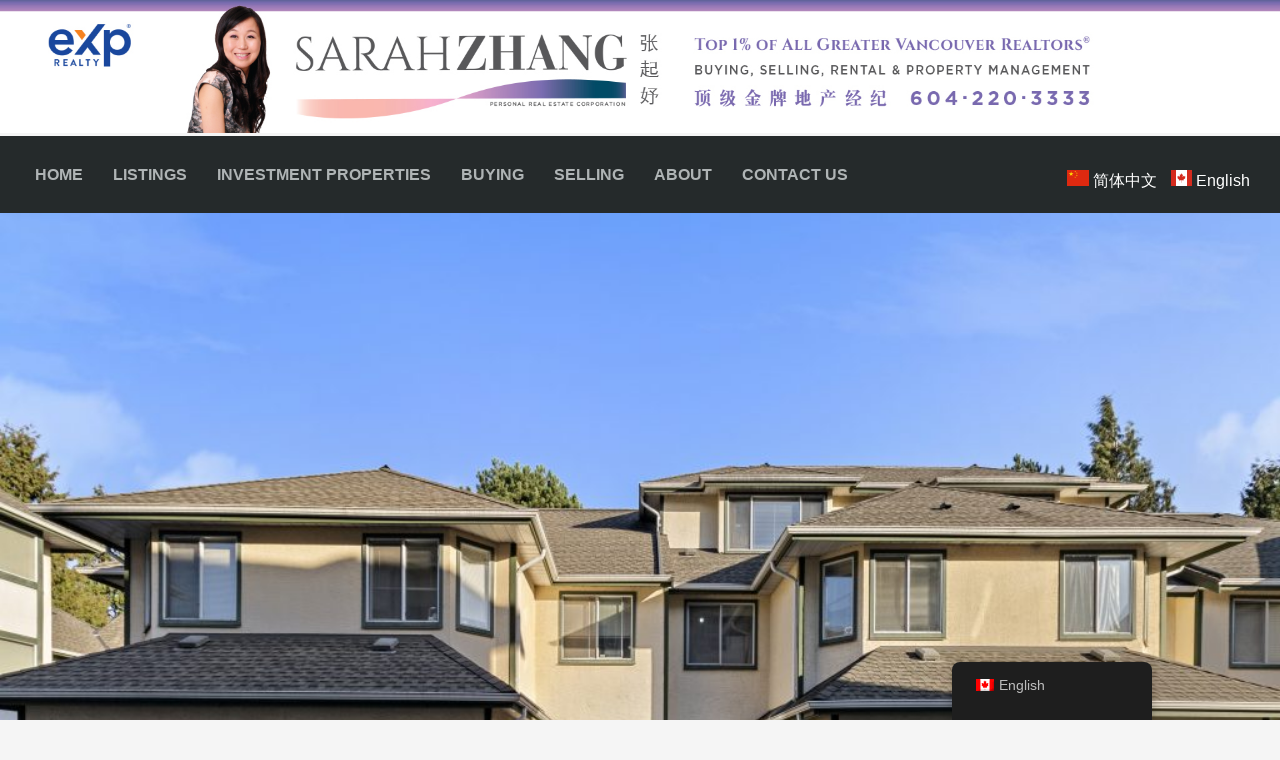

--- FILE ---
content_type: text/html; charset=UTF-8
request_url: https://sarahzhang.ca/house_listing/30-8500-bennett-road/
body_size: 20728
content:
<!doctype html>
<html lang="en-CA">
<head>
	<meta charset="UTF-8" />
    <meta name="viewport" content="width=device-width, user-scalable=no, initial-scale=1.0, maximum-scale=1.0, minimum-scale=1.0">
	<title>30 8500 Bennett Road &#8211; Sarah Zhang</title>
<meta name='robots' content='max-image-preview:large' />
	<style>img:is([sizes="auto" i], [sizes^="auto," i]) { contain-intrinsic-size: 3000px 1500px }</style>
	<link rel='dns-prefetch' href='//www.googletagmanager.com' />
<script type="69f543ea0d087922b2f5e12f-text/javascript">
window._wpemojiSettings = {"baseUrl":"https:\/\/s.w.org\/images\/core\/emoji\/15.0.3\/72x72\/","ext":".png","svgUrl":"https:\/\/s.w.org\/images\/core\/emoji\/15.0.3\/svg\/","svgExt":".svg","source":{"concatemoji":"https:\/\/sarahzhang.ca\/wp-includes\/js\/wp-emoji-release.min.js?ver=b91540d7c72e7de34bea887bf9d0c3ee"}};
/*! This file is auto-generated */
!function(i,n){var o,s,e;function c(e){try{var t={supportTests:e,timestamp:(new Date).valueOf()};sessionStorage.setItem(o,JSON.stringify(t))}catch(e){}}function p(e,t,n){e.clearRect(0,0,e.canvas.width,e.canvas.height),e.fillText(t,0,0);var t=new Uint32Array(e.getImageData(0,0,e.canvas.width,e.canvas.height).data),r=(e.clearRect(0,0,e.canvas.width,e.canvas.height),e.fillText(n,0,0),new Uint32Array(e.getImageData(0,0,e.canvas.width,e.canvas.height).data));return t.every(function(e,t){return e===r[t]})}function u(e,t,n){switch(t){case"flag":return n(e,"\ud83c\udff3\ufe0f\u200d\u26a7\ufe0f","\ud83c\udff3\ufe0f\u200b\u26a7\ufe0f")?!1:!n(e,"\ud83c\uddfa\ud83c\uddf3","\ud83c\uddfa\u200b\ud83c\uddf3")&&!n(e,"\ud83c\udff4\udb40\udc67\udb40\udc62\udb40\udc65\udb40\udc6e\udb40\udc67\udb40\udc7f","\ud83c\udff4\u200b\udb40\udc67\u200b\udb40\udc62\u200b\udb40\udc65\u200b\udb40\udc6e\u200b\udb40\udc67\u200b\udb40\udc7f");case"emoji":return!n(e,"\ud83d\udc26\u200d\u2b1b","\ud83d\udc26\u200b\u2b1b")}return!1}function f(e,t,n){var r="undefined"!=typeof WorkerGlobalScope&&self instanceof WorkerGlobalScope?new OffscreenCanvas(300,150):i.createElement("canvas"),a=r.getContext("2d",{willReadFrequently:!0}),o=(a.textBaseline="top",a.font="600 32px Arial",{});return e.forEach(function(e){o[e]=t(a,e,n)}),o}function t(e){var t=i.createElement("script");t.src=e,t.defer=!0,i.head.appendChild(t)}"undefined"!=typeof Promise&&(o="wpEmojiSettingsSupports",s=["flag","emoji"],n.supports={everything:!0,everythingExceptFlag:!0},e=new Promise(function(e){i.addEventListener("DOMContentLoaded",e,{once:!0})}),new Promise(function(t){var n=function(){try{var e=JSON.parse(sessionStorage.getItem(o));if("object"==typeof e&&"number"==typeof e.timestamp&&(new Date).valueOf()<e.timestamp+604800&&"object"==typeof e.supportTests)return e.supportTests}catch(e){}return null}();if(!n){if("undefined"!=typeof Worker&&"undefined"!=typeof OffscreenCanvas&&"undefined"!=typeof URL&&URL.createObjectURL&&"undefined"!=typeof Blob)try{var e="postMessage("+f.toString()+"("+[JSON.stringify(s),u.toString(),p.toString()].join(",")+"));",r=new Blob([e],{type:"text/javascript"}),a=new Worker(URL.createObjectURL(r),{name:"wpTestEmojiSupports"});return void(a.onmessage=function(e){c(n=e.data),a.terminate(),t(n)})}catch(e){}c(n=f(s,u,p))}t(n)}).then(function(e){for(var t in e)n.supports[t]=e[t],n.supports.everything=n.supports.everything&&n.supports[t],"flag"!==t&&(n.supports.everythingExceptFlag=n.supports.everythingExceptFlag&&n.supports[t]);n.supports.everythingExceptFlag=n.supports.everythingExceptFlag&&!n.supports.flag,n.DOMReady=!1,n.readyCallback=function(){n.DOMReady=!0}}).then(function(){return e}).then(function(){var e;n.supports.everything||(n.readyCallback(),(e=n.source||{}).concatemoji?t(e.concatemoji):e.wpemoji&&e.twemoji&&(t(e.twemoji),t(e.wpemoji)))}))}((window,document),window._wpemojiSettings);
</script>
<style id='wp-emoji-styles-inline-css'>

	img.wp-smiley, img.emoji {
		display: inline !important;
		border: none !important;
		box-shadow: none !important;
		height: 1em !important;
		width: 1em !important;
		margin: 0 0.07em !important;
		vertical-align: -0.1em !important;
		background: none !important;
		padding: 0 !important;
	}
</style>
<link rel='stylesheet' id='wp-block-library-css' href='https://sarahzhang.ca/wp-includes/css/dist/block-library/style.min.css?ver=b91540d7c72e7de34bea887bf9d0c3ee' media='all' />
<style id='wp-block-library-theme-inline-css'>
.wp-block-audio :where(figcaption){color:#555;font-size:13px;text-align:center}.is-dark-theme .wp-block-audio :where(figcaption){color:#ffffffa6}.wp-block-audio{margin:0 0 1em}.wp-block-code{border:1px solid #ccc;border-radius:4px;font-family:Menlo,Consolas,monaco,monospace;padding:.8em 1em}.wp-block-embed :where(figcaption){color:#555;font-size:13px;text-align:center}.is-dark-theme .wp-block-embed :where(figcaption){color:#ffffffa6}.wp-block-embed{margin:0 0 1em}.blocks-gallery-caption{color:#555;font-size:13px;text-align:center}.is-dark-theme .blocks-gallery-caption{color:#ffffffa6}:root :where(.wp-block-image figcaption){color:#555;font-size:13px;text-align:center}.is-dark-theme :root :where(.wp-block-image figcaption){color:#ffffffa6}.wp-block-image{margin:0 0 1em}.wp-block-pullquote{border-bottom:4px solid;border-top:4px solid;color:currentColor;margin-bottom:1.75em}.wp-block-pullquote cite,.wp-block-pullquote footer,.wp-block-pullquote__citation{color:currentColor;font-size:.8125em;font-style:normal;text-transform:uppercase}.wp-block-quote{border-left:.25em solid;margin:0 0 1.75em;padding-left:1em}.wp-block-quote cite,.wp-block-quote footer{color:currentColor;font-size:.8125em;font-style:normal;position:relative}.wp-block-quote:where(.has-text-align-right){border-left:none;border-right:.25em solid;padding-left:0;padding-right:1em}.wp-block-quote:where(.has-text-align-center){border:none;padding-left:0}.wp-block-quote.is-large,.wp-block-quote.is-style-large,.wp-block-quote:where(.is-style-plain){border:none}.wp-block-search .wp-block-search__label{font-weight:700}.wp-block-search__button{border:1px solid #ccc;padding:.375em .625em}:where(.wp-block-group.has-background){padding:1.25em 2.375em}.wp-block-separator.has-css-opacity{opacity:.4}.wp-block-separator{border:none;border-bottom:2px solid;margin-left:auto;margin-right:auto}.wp-block-separator.has-alpha-channel-opacity{opacity:1}.wp-block-separator:not(.is-style-wide):not(.is-style-dots){width:100px}.wp-block-separator.has-background:not(.is-style-dots){border-bottom:none;height:1px}.wp-block-separator.has-background:not(.is-style-wide):not(.is-style-dots){height:2px}.wp-block-table{margin:0 0 1em}.wp-block-table td,.wp-block-table th{word-break:normal}.wp-block-table :where(figcaption){color:#555;font-size:13px;text-align:center}.is-dark-theme .wp-block-table :where(figcaption){color:#ffffffa6}.wp-block-video :where(figcaption){color:#555;font-size:13px;text-align:center}.is-dark-theme .wp-block-video :where(figcaption){color:#ffffffa6}.wp-block-video{margin:0 0 1em}:root :where(.wp-block-template-part.has-background){margin-bottom:0;margin-top:0;padding:1.25em 2.375em}
</style>
<style id='classic-theme-styles-inline-css'>
/*! This file is auto-generated */
.wp-block-button__link{color:#fff;background-color:#32373c;border-radius:9999px;box-shadow:none;text-decoration:none;padding:calc(.667em + 2px) calc(1.333em + 2px);font-size:1.125em}.wp-block-file__button{background:#32373c;color:#fff;text-decoration:none}
</style>
<style id='global-styles-inline-css'>
:root{--wp--preset--aspect-ratio--square: 1;--wp--preset--aspect-ratio--4-3: 4/3;--wp--preset--aspect-ratio--3-4: 3/4;--wp--preset--aspect-ratio--3-2: 3/2;--wp--preset--aspect-ratio--2-3: 2/3;--wp--preset--aspect-ratio--16-9: 16/9;--wp--preset--aspect-ratio--9-16: 9/16;--wp--preset--color--black: #000000;--wp--preset--color--cyan-bluish-gray: #abb8c3;--wp--preset--color--white: #ffffff;--wp--preset--color--pale-pink: #f78da7;--wp--preset--color--vivid-red: #cf2e2e;--wp--preset--color--luminous-vivid-orange: #ff6900;--wp--preset--color--luminous-vivid-amber: #fcb900;--wp--preset--color--light-green-cyan: #7bdcb5;--wp--preset--color--vivid-green-cyan: #00d084;--wp--preset--color--pale-cyan-blue: #8ed1fc;--wp--preset--color--vivid-cyan-blue: #0693e3;--wp--preset--color--vivid-purple: #9b51e0;--wp--preset--gradient--vivid-cyan-blue-to-vivid-purple: linear-gradient(135deg,rgba(6,147,227,1) 0%,rgb(155,81,224) 100%);--wp--preset--gradient--light-green-cyan-to-vivid-green-cyan: linear-gradient(135deg,rgb(122,220,180) 0%,rgb(0,208,130) 100%);--wp--preset--gradient--luminous-vivid-amber-to-luminous-vivid-orange: linear-gradient(135deg,rgba(252,185,0,1) 0%,rgba(255,105,0,1) 100%);--wp--preset--gradient--luminous-vivid-orange-to-vivid-red: linear-gradient(135deg,rgba(255,105,0,1) 0%,rgb(207,46,46) 100%);--wp--preset--gradient--very-light-gray-to-cyan-bluish-gray: linear-gradient(135deg,rgb(238,238,238) 0%,rgb(169,184,195) 100%);--wp--preset--gradient--cool-to-warm-spectrum: linear-gradient(135deg,rgb(74,234,220) 0%,rgb(151,120,209) 20%,rgb(207,42,186) 40%,rgb(238,44,130) 60%,rgb(251,105,98) 80%,rgb(254,248,76) 100%);--wp--preset--gradient--blush-light-purple: linear-gradient(135deg,rgb(255,206,236) 0%,rgb(152,150,240) 100%);--wp--preset--gradient--blush-bordeaux: linear-gradient(135deg,rgb(254,205,165) 0%,rgb(254,45,45) 50%,rgb(107,0,62) 100%);--wp--preset--gradient--luminous-dusk: linear-gradient(135deg,rgb(255,203,112) 0%,rgb(199,81,192) 50%,rgb(65,88,208) 100%);--wp--preset--gradient--pale-ocean: linear-gradient(135deg,rgb(255,245,203) 0%,rgb(182,227,212) 50%,rgb(51,167,181) 100%);--wp--preset--gradient--electric-grass: linear-gradient(135deg,rgb(202,248,128) 0%,rgb(113,206,126) 100%);--wp--preset--gradient--midnight: linear-gradient(135deg,rgb(2,3,129) 0%,rgb(40,116,252) 100%);--wp--preset--font-size--small: 13px;--wp--preset--font-size--medium: 20px;--wp--preset--font-size--large: 36px;--wp--preset--font-size--x-large: 42px;--wp--preset--spacing--20: 0.44rem;--wp--preset--spacing--30: 0.67rem;--wp--preset--spacing--40: 1rem;--wp--preset--spacing--50: 1.5rem;--wp--preset--spacing--60: 2.25rem;--wp--preset--spacing--70: 3.38rem;--wp--preset--spacing--80: 5.06rem;--wp--preset--shadow--natural: 6px 6px 9px rgba(0, 0, 0, 0.2);--wp--preset--shadow--deep: 12px 12px 50px rgba(0, 0, 0, 0.4);--wp--preset--shadow--sharp: 6px 6px 0px rgba(0, 0, 0, 0.2);--wp--preset--shadow--outlined: 6px 6px 0px -3px rgba(255, 255, 255, 1), 6px 6px rgba(0, 0, 0, 1);--wp--preset--shadow--crisp: 6px 6px 0px rgba(0, 0, 0, 1);}:where(.is-layout-flex){gap: 0.5em;}:where(.is-layout-grid){gap: 0.5em;}body .is-layout-flex{display: flex;}.is-layout-flex{flex-wrap: wrap;align-items: center;}.is-layout-flex > :is(*, div){margin: 0;}body .is-layout-grid{display: grid;}.is-layout-grid > :is(*, div){margin: 0;}:where(.wp-block-columns.is-layout-flex){gap: 2em;}:where(.wp-block-columns.is-layout-grid){gap: 2em;}:where(.wp-block-post-template.is-layout-flex){gap: 1.25em;}:where(.wp-block-post-template.is-layout-grid){gap: 1.25em;}.has-black-color{color: var(--wp--preset--color--black) !important;}.has-cyan-bluish-gray-color{color: var(--wp--preset--color--cyan-bluish-gray) !important;}.has-white-color{color: var(--wp--preset--color--white) !important;}.has-pale-pink-color{color: var(--wp--preset--color--pale-pink) !important;}.has-vivid-red-color{color: var(--wp--preset--color--vivid-red) !important;}.has-luminous-vivid-orange-color{color: var(--wp--preset--color--luminous-vivid-orange) !important;}.has-luminous-vivid-amber-color{color: var(--wp--preset--color--luminous-vivid-amber) !important;}.has-light-green-cyan-color{color: var(--wp--preset--color--light-green-cyan) !important;}.has-vivid-green-cyan-color{color: var(--wp--preset--color--vivid-green-cyan) !important;}.has-pale-cyan-blue-color{color: var(--wp--preset--color--pale-cyan-blue) !important;}.has-vivid-cyan-blue-color{color: var(--wp--preset--color--vivid-cyan-blue) !important;}.has-vivid-purple-color{color: var(--wp--preset--color--vivid-purple) !important;}.has-black-background-color{background-color: var(--wp--preset--color--black) !important;}.has-cyan-bluish-gray-background-color{background-color: var(--wp--preset--color--cyan-bluish-gray) !important;}.has-white-background-color{background-color: var(--wp--preset--color--white) !important;}.has-pale-pink-background-color{background-color: var(--wp--preset--color--pale-pink) !important;}.has-vivid-red-background-color{background-color: var(--wp--preset--color--vivid-red) !important;}.has-luminous-vivid-orange-background-color{background-color: var(--wp--preset--color--luminous-vivid-orange) !important;}.has-luminous-vivid-amber-background-color{background-color: var(--wp--preset--color--luminous-vivid-amber) !important;}.has-light-green-cyan-background-color{background-color: var(--wp--preset--color--light-green-cyan) !important;}.has-vivid-green-cyan-background-color{background-color: var(--wp--preset--color--vivid-green-cyan) !important;}.has-pale-cyan-blue-background-color{background-color: var(--wp--preset--color--pale-cyan-blue) !important;}.has-vivid-cyan-blue-background-color{background-color: var(--wp--preset--color--vivid-cyan-blue) !important;}.has-vivid-purple-background-color{background-color: var(--wp--preset--color--vivid-purple) !important;}.has-black-border-color{border-color: var(--wp--preset--color--black) !important;}.has-cyan-bluish-gray-border-color{border-color: var(--wp--preset--color--cyan-bluish-gray) !important;}.has-white-border-color{border-color: var(--wp--preset--color--white) !important;}.has-pale-pink-border-color{border-color: var(--wp--preset--color--pale-pink) !important;}.has-vivid-red-border-color{border-color: var(--wp--preset--color--vivid-red) !important;}.has-luminous-vivid-orange-border-color{border-color: var(--wp--preset--color--luminous-vivid-orange) !important;}.has-luminous-vivid-amber-border-color{border-color: var(--wp--preset--color--luminous-vivid-amber) !important;}.has-light-green-cyan-border-color{border-color: var(--wp--preset--color--light-green-cyan) !important;}.has-vivid-green-cyan-border-color{border-color: var(--wp--preset--color--vivid-green-cyan) !important;}.has-pale-cyan-blue-border-color{border-color: var(--wp--preset--color--pale-cyan-blue) !important;}.has-vivid-cyan-blue-border-color{border-color: var(--wp--preset--color--vivid-cyan-blue) !important;}.has-vivid-purple-border-color{border-color: var(--wp--preset--color--vivid-purple) !important;}.has-vivid-cyan-blue-to-vivid-purple-gradient-background{background: var(--wp--preset--gradient--vivid-cyan-blue-to-vivid-purple) !important;}.has-light-green-cyan-to-vivid-green-cyan-gradient-background{background: var(--wp--preset--gradient--light-green-cyan-to-vivid-green-cyan) !important;}.has-luminous-vivid-amber-to-luminous-vivid-orange-gradient-background{background: var(--wp--preset--gradient--luminous-vivid-amber-to-luminous-vivid-orange) !important;}.has-luminous-vivid-orange-to-vivid-red-gradient-background{background: var(--wp--preset--gradient--luminous-vivid-orange-to-vivid-red) !important;}.has-very-light-gray-to-cyan-bluish-gray-gradient-background{background: var(--wp--preset--gradient--very-light-gray-to-cyan-bluish-gray) !important;}.has-cool-to-warm-spectrum-gradient-background{background: var(--wp--preset--gradient--cool-to-warm-spectrum) !important;}.has-blush-light-purple-gradient-background{background: var(--wp--preset--gradient--blush-light-purple) !important;}.has-blush-bordeaux-gradient-background{background: var(--wp--preset--gradient--blush-bordeaux) !important;}.has-luminous-dusk-gradient-background{background: var(--wp--preset--gradient--luminous-dusk) !important;}.has-pale-ocean-gradient-background{background: var(--wp--preset--gradient--pale-ocean) !important;}.has-electric-grass-gradient-background{background: var(--wp--preset--gradient--electric-grass) !important;}.has-midnight-gradient-background{background: var(--wp--preset--gradient--midnight) !important;}.has-small-font-size{font-size: var(--wp--preset--font-size--small) !important;}.has-medium-font-size{font-size: var(--wp--preset--font-size--medium) !important;}.has-large-font-size{font-size: var(--wp--preset--font-size--large) !important;}.has-x-large-font-size{font-size: var(--wp--preset--font-size--x-large) !important;}
:where(.wp-block-post-template.is-layout-flex){gap: 1.25em;}:where(.wp-block-post-template.is-layout-grid){gap: 1.25em;}
:where(.wp-block-columns.is-layout-flex){gap: 2em;}:where(.wp-block-columns.is-layout-grid){gap: 2em;}
:root :where(.wp-block-pullquote){font-size: 1.5em;line-height: 1.6;}
</style>
<link rel='stylesheet' id='contact-form-7-css' href='https://sarahzhang.ca/wp-content/plugins/contact-form-7/includes/css/styles.css?ver=6.0.3' media='all' />
<link rel='stylesheet' id='trp-floater-language-switcher-style-css' href='https://sarahzhang.ca/wp-content/plugins/translatepress-multilingual/assets/css/trp-floater-language-switcher.css?ver=2.9.5' media='all' />
<link rel='stylesheet' id='trp-language-switcher-style-css' href='https://sarahzhang.ca/wp-content/plugins/translatepress-multilingual/assets/css/trp-language-switcher.css?ver=2.9.5' media='all' />
<link rel='stylesheet' id='sarazhangteam-style-css' href='https://sarahzhang.ca/wp-content/themes/sarazhangteam/style.css?ver=1.8.19' media='all' />

<!-- Google tag (gtag.js) snippet added by Site Kit -->
<!-- Google Ads snippet added by Site Kit -->
<script src="https://www.googletagmanager.com/gtag/js?id=AW-17759297388" id="google_gtagjs-js" async type="69f543ea0d087922b2f5e12f-text/javascript"></script>
<script id="google_gtagjs-js-after" type="69f543ea0d087922b2f5e12f-text/javascript">
window.dataLayer = window.dataLayer || [];function gtag(){dataLayer.push(arguments);}
gtag("js", new Date());
gtag("set", "developer_id.dZTNiMT", true);
gtag("config", "AW-17759297388");
 window._googlesitekit = window._googlesitekit || {}; window._googlesitekit.throttledEvents = []; window._googlesitekit.gtagEvent = (name, data) => { var key = JSON.stringify( { name, data } ); if ( !! window._googlesitekit.throttledEvents[ key ] ) { return; } window._googlesitekit.throttledEvents[ key ] = true; setTimeout( () => { delete window._googlesitekit.throttledEvents[ key ]; }, 5 ); gtag( "event", name, { ...data, event_source: "site-kit" } ); };
</script>
<link rel="https://api.w.org/" href="https://sarahzhang.ca/wp-json/" /><link rel="alternate" title="JSON" type="application/json" href="https://sarahzhang.ca/wp-json/wp/v2/house_listing/1645" /><link rel="EditURI" type="application/rsd+xml" title="RSD" href="https://sarahzhang.ca/xmlrpc.php?rsd" />
<link rel="canonical" href="https://sarahzhang.ca/house_listing/30-8500-bennett-road/" />
<link rel="alternate" title="oEmbed (JSON)" type="application/json+oembed" href="https://sarahzhang.ca/wp-json/oembed/1.0/embed?url=https%3A%2F%2Fsarahzhang.ca%2Fhouse_listing%2F30-8500-bennett-road%2F" />
<link rel="alternate" title="oEmbed (XML)" type="text/xml+oembed" href="https://sarahzhang.ca/wp-json/oembed/1.0/embed?url=https%3A%2F%2Fsarahzhang.ca%2Fhouse_listing%2F30-8500-bennett-road%2F&#038;format=xml" />
<meta name="cdp-version" content="1.4.9" /><meta name="generator" content="Site Kit by Google 1.166.0" /><noscript><style>.vce-row-container .vcv-lozad {display: none}</style></noscript><meta name="generator" content="Powered by Visual Composer Website Builder - fast and easy-to-use drag and drop visual editor for WordPress."/><link rel="alternate" hreflang="en-CA" href="https://sarahzhang.ca/house_listing/30-8500-bennett-road/"/>
<link rel="alternate" hreflang="zh-CN" href="https://sarahzhang.ca/zh/house_listing/30-8500-bennett-road/"/>
<link rel="alternate" hreflang="en" href="https://sarahzhang.ca/house_listing/30-8500-bennett-road/"/>
<link rel="alternate" hreflang="zh" href="https://sarahzhang.ca/zh/house_listing/30-8500-bennett-road/"/>
<link rel="icon" href="https://sarahzhang.ca/wp-content/uploads/2025/01/cropped-Single-X-Black-32x32.png" sizes="32x32" />
<link rel="icon" href="https://sarahzhang.ca/wp-content/uploads/2025/01/cropped-Single-X-Black-192x192.png" sizes="192x192" />
<link rel="apple-touch-icon" href="https://sarahzhang.ca/wp-content/uploads/2025/01/cropped-Single-X-Black-180x180.png" />
<meta name="msapplication-TileImage" content="https://sarahzhang.ca/wp-content/uploads/2025/01/cropped-Single-X-Black-270x270.png" />
    <script src="https://code.jquery.com/jquery-3.6.0.min.js" integrity="sha256-/xUj+3OJU5yExlq6GSYGSHk7tPXikynS7ogEvDej/m4=" crossorigin="anonymous" type="69f543ea0d087922b2f5e12f-text/javascript"></script>
</head>

<body data-rsssl=1 class="house_listing-template-default single single-house_listing postid-1645 wp-custom-logo wp-embed-responsive vcwb translatepress-en_CA">
<div id="page" class="site">
	
<header id="masthead" class="site-header has-logo has-title-and-tagline has-menu" role="banner">

		    <div class="site-logo-container outside">
		            <div class="site-logo">
                <a href="https://sarahzhang.ca">
                    <img src="https://sarahzhang.ca/wp-content/uploads/2021/11/Untitled-e1635969515608.png" alt="">
                </a>
            </div>
		    </div>
    <div class="site-banner-container">
		
        <a href="https://sarahzhang.ca">
			            <img src="https://sarahzhang.ca/wp-content/uploads/2023/10/360cd34eafb9244745a758e83e616efc.jpg" alt="">
			        </a>
		
		
    </div>
    <nav id="site-navigation" class="primary-navigation" role="navigation"
         aria-label="Primary menu">
		<div class="menu-bar-container">
			<div class="main-menu"><ul id="primary-menu-list" class="menu-wrapper"><li id="menu-item-54" class="menu-item menu-item-type-custom menu-item-object-custom menu-item-54"><a href="/">Home</a></li>
<li id="menu-item-57" class="menu-item menu-item-type-post_type menu-item-object-page menu-item-57"><a href="https://sarahzhang.ca/listing/">Listings</a></li>
<li id="menu-item-3355" class="menu-item menu-item-type-post_type menu-item-object-page menu-item-3355"><a href="https://sarahzhang.ca/investment-properties/">Investment Properties</a></li>
<li id="menu-item-56" class="menu-item menu-item-type-post_type menu-item-object-page menu-item-56"><a href="https://sarahzhang.ca/buying/">Buying</a></li>
<li id="menu-item-55" class="menu-item menu-item-type-post_type menu-item-object-page menu-item-55"><a href="https://sarahzhang.ca/selling/">Selling</a></li>
<li id="menu-item-3060" class="menu-item menu-item-type-post_type menu-item-object-page menu-item-has-children menu-item-3060"><a href="https://sarahzhang.ca/about/about-exp-realty/">About</a>
<ul class="sub-menu">
	<li id="menu-item-3059" class="menu-item menu-item-type-post_type menu-item-object-page menu-item-3059"><a href="https://sarahzhang.ca/about/about-exp-realty/">About eXp Realty</a></li>
	<li id="menu-item-61" class="menu-item menu-item-type-post_type menu-item-object-page menu-item-61"><a href="https://sarahzhang.ca/about/about-our-team/">About Our Team</a></li>
	<li id="menu-item-59" class="menu-item menu-item-type-post_type menu-item-object-page menu-item-59"><a href="https://sarahzhang.ca/about/clients-testimonials/">Clients’ Testimonials</a></li>
</ul>
</li>
<li id="menu-item-62" class="menu-item menu-item-type-post_type menu-item-object-page menu-item-62"><a href="https://sarahzhang.ca/contact-us/">Contact Us</a></li>
</ul></div><div class="language-select-container" data-no-translation>
	<div class="flag-container">
		<!--chinese flag-->
		<a href="https://sarahzhang.ca/zh_cn/house_listing/30-8500-bennett-road/">
			<svg class="flag chinese-flag" height="16" xmlns="http://www.w3.org/2000/svg"
			     xmlns:xlink="http://www.w3.org/1999/xlink" id="flag-icon-css-cn" viewBox="0 0 640 480">
				<defs>
					<path id="a" fill="#ffde00" d="M-.6.8L0-1 .6.8-1-.3h2z"/>
				</defs>
				<path fill="#de2910" d="M0 0h640v480H0z"/>
				<use width="30" height="20" transform="matrix(71.9991 0 0 72 120 120)" xlink:href="#a"/>
				<use width="30" height="20"
				     transform="matrix(-12.33562 -20.5871 20.58684 -12.33577 240.3 48)" xlink:href="#a"/>
				<use width="30" height="20"
				     transform="matrix(-3.38573 -23.75998 23.75968 -3.38578 288 95.8)" xlink:href="#a"/>
				<use width="30" height="20" transform="matrix(6.5991 -23.0749 23.0746 6.59919 288 168)"
				     xlink:href="#a"/>
				<use width="30" height="20" transform="matrix(14.9991 -18.73557 18.73533 14.99929 240 216)"
				     xlink:href="#a"/>
			</svg>
            <span class="flag-text chinese">简体中文</span>
		</a>
		<!--english flag-->
		<a href="https://sarahzhang.ca/house_listing/30-8500-bennett-road/" title="English">
			<svg class="flag english-flag" height="16" xmlns="http://www.w3.org/2000/svg"
			     id="flag-icon-css-ca" viewBox="0 0 640 480">
				<path fill="#fff" d="M81.1 0h362.3v512H81.1z" transform="translate(74.1) scale(.9375)"/>
				<path fill="#d52b1e"
				      d="M-100 0H81.1v512H-100zm543.4 0h181.1v512h-181zm-308 247.4l-14.2 4.8 65.5 57.5c5 14.7-1.7 19-6 26.8l71-9L250 399l14.8-.4-3.3-71 71.2 8.5c-4.4-9.3-8.3-14.2-4.3-29l65.4-54.5-11.4-4.2c-9.4-7.2 4-34.7 6-52.1 0 0-38.1 13.1-40.6 6.2l-9.8-18.7-34.7 38.2c-3.8.9-5.4-.6-6.3-3.8l16-79.8-25.4 14.3c-2.1 1-4.2.2-5.6-2.3l-24.5-49-25.2 50.9c-1.9 1.8-3.8 2-5.4.8l-24.2-13.6 14.6 79.1c-1.2 3.2-4 4-7.2 2.3l-33.3-37.7c-4.3 7-7.2 18.3-13 20.9-5.7 2.4-25-4.8-37.9-7.6 4.4 15.9 18.2 42.3 9.5 51z"
				      transform="translate(74.1) scale(.9375)"/>
			</svg>
            <span class="flag-text english">English</span>
		</a>
	</div>
</div>        </div>
    </nav>
    <nav id="mobile-site-navigation" class="primary-navigation-mobile mobile-only-flex" role="navigation"
         aria-label="Primary menu">
	    <div class="language-select-container" data-no-translation>
	<div class="flag-container">
		<!--chinese flag-->
		<a href="https://sarahzhang.ca/zh_cn/house_listing/30-8500-bennett-road/">
			<svg class="flag chinese-flag" height="16" xmlns="http://www.w3.org/2000/svg"
			     xmlns:xlink="http://www.w3.org/1999/xlink" id="flag-icon-css-cn" viewBox="0 0 640 480">
				<defs>
					<path id="a" fill="#ffde00" d="M-.6.8L0-1 .6.8-1-.3h2z"/>
				</defs>
				<path fill="#de2910" d="M0 0h640v480H0z"/>
				<use width="30" height="20" transform="matrix(71.9991 0 0 72 120 120)" xlink:href="#a"/>
				<use width="30" height="20"
				     transform="matrix(-12.33562 -20.5871 20.58684 -12.33577 240.3 48)" xlink:href="#a"/>
				<use width="30" height="20"
				     transform="matrix(-3.38573 -23.75998 23.75968 -3.38578 288 95.8)" xlink:href="#a"/>
				<use width="30" height="20" transform="matrix(6.5991 -23.0749 23.0746 6.59919 288 168)"
				     xlink:href="#a"/>
				<use width="30" height="20" transform="matrix(14.9991 -18.73557 18.73533 14.99929 240 216)"
				     xlink:href="#a"/>
			</svg>
            <span class="flag-text chinese">简体中文</span>
		</a>
		<!--english flag-->
		<a href="https://sarahzhang.ca/house_listing/30-8500-bennett-road/" title="English">
			<svg class="flag english-flag" height="16" xmlns="http://www.w3.org/2000/svg"
			     id="flag-icon-css-ca" viewBox="0 0 640 480">
				<path fill="#fff" d="M81.1 0h362.3v512H81.1z" transform="translate(74.1) scale(.9375)"/>
				<path fill="#d52b1e"
				      d="M-100 0H81.1v512H-100zm543.4 0h181.1v512h-181zm-308 247.4l-14.2 4.8 65.5 57.5c5 14.7-1.7 19-6 26.8l71-9L250 399l14.8-.4-3.3-71 71.2 8.5c-4.4-9.3-8.3-14.2-4.3-29l65.4-54.5-11.4-4.2c-9.4-7.2 4-34.7 6-52.1 0 0-38.1 13.1-40.6 6.2l-9.8-18.7-34.7 38.2c-3.8.9-5.4-.6-6.3-3.8l16-79.8-25.4 14.3c-2.1 1-4.2.2-5.6-2.3l-24.5-49-25.2 50.9c-1.9 1.8-3.8 2-5.4.8l-24.2-13.6 14.6 79.1c-1.2 3.2-4 4-7.2 2.3l-33.3-37.7c-4.3 7-7.2 18.3-13 20.9-5.7 2.4-25-4.8-37.9-7.6 4.4 15.9 18.2 42.3 9.5 51z"
				      transform="translate(74.1) scale(.9375)"/>
			</svg>
            <span class="flag-text english">English</span>
		</a>
	</div>
</div>        <select name="" id="mobile_select_menu">
            <option value="Go to ...">Go to ...</option>
			                    <option value="/">
						Home                    </option>
					                    <option value="https://sarahzhang.ca/listing/">
						Listings                    </option>
					                    <option value="https://sarahzhang.ca/investment-properties/">
						Investment Properties                    </option>
					                    <option value="https://sarahzhang.ca/buying/">
						Buying                    </option>
					                    <option value="https://sarahzhang.ca/selling/">
						Selling                    </option>
					                    <option value="https://sarahzhang.ca/about/about-exp-realty/">
						-About                    </option>
					                    <option value="https://sarahzhang.ca/about/about-exp-realty/">
						-About eXp Realty                    </option>
					                    <option value="https://sarahzhang.ca/about/about-our-team/">
						-About Our Team                    </option>
					                    <option value="https://sarahzhang.ca/about/clients-testimonials/">
						-Clients’ Testimonials                    </option>
					                    <option value="https://sarahzhang.ca/contact-us/">
						Contact Us                    </option>
					        </select>
    </nav><!-- #site-navigation -->

</header><!-- #masthead -->	<div id="content" class="site-content">
		<div id="primary" class="content-area">
			<main id="main" class="site-main" role="main"><article class="single-article" id="post-1645" class="post-1645 house_listing type-house_listing status-publish has-post-thumbnail hentry">
    <main>
                    <img src="https://sarahzhang.ca/wp-content/uploads/2021/12/1-print-01-5-1024x682.jpg" alt="">
                            <header>
                    <div class="property-listing">
                        <section class="address">
                            <h4>30 8500 Bennett Road</h4>
                        </section>
                        <section class="price">
                            <div class="status property-status sold">sold</div>
                            <div class="status list-price">$988,000</div>
                            <div class="status property-type">-Townhouse</div>
                        </section>
                    </div>
                    <div class="property-info">
                        <div class="feature size">
                            <p>
                                <span class="icon">
                            <svg width="16" height="16" viewBox="0 0 30 30" fill="none" xmlns="http://www.w3.org/2000/svg">
                                <g clip-path="url(#clip0)">
                                <path d="M17.5 8.75122H3.74875C1.6775 8.74997 0 10.375 0 12.5V26.25C0 28.375 1.625 30 3.75 30H17.5C19.57 30 21.25 28.3225 21.25 26.25V12.5C21.25 10.375 19.625 8.74997 17.5 8.75122ZM18.7475 26.25C18.7475 26.9387 18.1887 27.5 17.5 27.5025H3.74875C3.06 27.5 2.5 27 2.5 26.25V12.5C2.50125 11.8112 3.06125 11.2512 3.75 11.2512H17.5C18.1887 11.2512 18.75 11.7512 18.75 12.5V26.25H18.7475Z"
                                      fill="#454D4F"/>
                                <path d="M17.8325 0.366318C17.3387 -0.122432 16.54 -0.122432 16.0462 0.366318C15.5525 0.853818 15.5525 1.61632 16.0462 2.13507L16.415 2.50007H4.83625L5.205 2.13507C5.69875 1.64632 5.69875 0.853818 5.205 0.366318C4.7125 -0.122432 3.9125 -0.122432 3.42 0.366318L0 3.75007L3.42 7.13382C3.9125 7.63382 4.67 7.63382 5.17 7.13382C5.66375 6.64507 5.66375 5.85507 5.17 5.36632L4.83625 5.00132H16.415L16.0462 5.36632C15.5525 5.85632 15.5525 6.61632 16.0462 7.13382C16.54 7.65132 17.3388 7.63382 17.7963 7.13382L21.25 3.75007L17.8325 0.366318Z"
                                      fill="#454D4F"/>
                                <path d="M22.8662 12.1675C22.3775 12.6613 22.3775 13.4175 22.8662 13.9538C23.355 14.49 24.145 14.4538 24.6163 13.9538L25 13.585V25.1637L24.635 24.795C24.145 24.3013 23.355 24.3013 22.8662 24.795C22.3775 25.2887 22.3775 26.045 22.8662 26.58L26.25 30L29.6338 26.58C30.1225 26.0875 30.1225 25.2887 29.6338 24.795C29.145 24.3013 28.355 24.3013 27.8663 24.795L27.5013 25.1637V13.585L27.8663 13.9538C28.3562 14.4538 29.1163 14.4538 29.6163 13.9538C30.1163 13.4538 30.105 12.6613 29.6163 12.1675L26.25 8.75L22.8662 12.1675Z"
                                      fill="#454D4F"/>
                                </g>
                                <defs>
                                <clipPath id="clip0">
                                <rect width="30" height="30" fill="white"/>
                                </clipPath>
                                </defs>
                            </svg>
                        </span>
                                1600 Sq ft
                            </p>
                        </div>
                        <div class="feature beds">
                            <p>
                                <span class="icon">
                                    <svg width="16" height="17.6" viewBox="0 0 30 33" fill="none" xmlns="http://www.w3.org/2000/svg">
                                        <path d="M1.03036 22.1853H28.9403V20.6472C28.9403 20.275 28.8866 19.9292 28.7914 19.6196C28.6889 19.2902 28.5375 18.9971 28.3495 18.7435C28.2347 18.5887 28.1053 18.4471 27.9661 18.3219C27.8245 18.1935 27.6732 18.0815 27.5144 17.986C27.0872 17.8608 26.6623 17.7423 26.2399 17.6303C25.8151 17.5183 25.3878 17.4129 24.9581 17.3141C24.9386 17.3108 24.9239 17.3075 24.9044 17.3009C24.6871 17.2515 24.4795 17.2054 24.2818 17.1626C24.084 17.1198 23.874 17.077 23.6543 17.0309H23.6494C22.1551 16.774 20.6657 16.5764 19.1788 16.4446C17.6894 16.3129 16.2074 16.247 14.7351 16.2437C13.861 16.2437 12.9893 16.2635 12.1177 16.3096C11.2509 16.3557 10.3793 16.4216 9.50761 16.5138H9.50273C8.68723 16.6159 7.87418 16.7443 7.05868 16.8925C6.24563 17.0407 5.43013 17.2153 4.60975 17.4096L4.51941 17.4393C4.50232 17.4459 4.48523 17.4491 4.47058 17.4491C4.45593 17.4524 4.44128 17.4524 4.42663 17.4524C4.0433 17.5447 3.6502 17.6468 3.24489 17.7554C2.85179 17.8608 2.4587 17.9728 2.06804 18.0881C1.97038 18.1606 1.87759 18.2429 1.7897 18.3285C1.7018 18.4174 1.61634 18.513 1.54065 18.6151C1.37707 18.8357 1.24766 19.0893 1.15976 19.3726C1.07675 19.6393 1.03036 19.9358 1.03036 20.2585V22.1853ZM3.46708 0H26.1716C26.467 0 26.7502 0.0790448 27.009 0.22396C27.2776 0.375463 27.5193 0.59613 27.722 0.8662C27.9246 1.13956 28.0882 1.46562 28.1981 1.82791C28.3055 2.17703 28.3641 2.55908 28.3641 2.95759V17.0177C28.4886 17.1165 28.6107 17.2252 28.723 17.3438C28.85 17.4755 28.9696 17.6138 29.0795 17.762C29.3627 18.1441 29.5923 18.5887 29.7461 19.0893C29.8926 19.5603 29.9731 20.084 29.9731 20.6505V22.6562C29.9805 22.6892 29.9878 22.7221 29.9927 22.755V22.7616C29.9976 22.8044 30 22.844 30 22.8835C30 22.9263 29.9976 22.9691 29.9902 23.0119C29.9853 23.0449 29.978 23.0778 29.9707 23.1107V32.2207C29.9707 32.4117 29.9121 32.5862 29.8193 32.7114C29.7265 32.8365 29.5971 32.9156 29.4555 32.9156H28.3934C28.2738 32.9156 28.1639 32.8596 28.076 32.7674C27.9881 32.6752 27.9222 32.5434 27.8953 32.3919C27.7 31.6344 27.5022 31.035 27.2898 30.5673C27.0798 30.1062 26.8552 29.7768 26.5964 29.543C26.3351 29.3092 26.0226 29.161 25.6442 29.072C25.2584 28.9798 24.8091 28.9502 24.2744 28.9535L4.8002 28.9864H4.79043C4.4071 28.9765 4.09213 29.0424 3.82844 29.1807C3.56718 29.319 3.35477 29.5265 3.17897 29.7933C2.9812 30.0897 2.81517 30.4685 2.66379 30.9098C2.50997 31.361 2.3708 31.8748 2.23163 32.438C2.19744 32.5829 2.12908 32.6982 2.04362 32.7806C1.96305 32.8596 1.86539 32.9057 1.76528 32.9123C1.75796 32.9156 1.75063 32.9156 1.74331 32.9156H0.515179C0.373566 32.9156 0.24416 32.8365 0.15138 32.7114C0.0585985 32.5862 0 32.4117 0 32.2207V20.2618C0 19.7447 0.0732481 19.2705 0.205095 18.8423C0.346708 18.3878 0.554244 17.9827 0.813054 17.6336C0.886303 17.5348 0.966875 17.436 1.05233 17.3438C1.12558 17.2647 1.19883 17.189 1.27696 17.1198V2.92795C1.27696 2.52943 1.33556 2.15068 1.44299 1.80815C1.5553 1.44916 1.71889 1.12639 1.92154 0.856319C2.1242 0.586249 2.36592 0.372169 2.63205 0.22396C2.89086 0.0790448 3.17164 0 3.46708 0ZM26.1716 1.38987H3.46708C3.30837 1.38987 3.157 1.43269 3.01782 1.50844C2.87377 1.58748 2.74681 1.70276 2.63937 1.84438C2.53439 1.98271 2.44893 2.15397 2.39033 2.33841C2.33662 2.51955 2.30732 2.71717 2.30732 2.92795V16.4512C2.38056 16.4183 2.45381 16.3919 2.5295 16.3656C2.64914 16.3228 2.76878 16.2865 2.88842 16.2602C3.05445 16.2207 3.23513 16.1778 3.43045 16.1317C3.57695 16.0988 3.73321 16.0626 3.89436 16.0296V12.578C3.89436 12.0576 3.97249 11.5603 4.11166 11.1058C4.25816 10.6315 4.47058 10.2067 4.73427 9.85096C4.99796 9.49526 5.31293 9.20872 5.66452 9.01111C6.00146 8.82338 6.37015 8.71799 6.75592 8.71799H11.5952C11.981 8.71799 12.3496 8.82338 12.6866 9.01111C13.0382 9.20872 13.3531 9.49526 13.6168 9.85096C13.8805 10.2067 14.0929 10.6315 14.2394 11.1058C14.3786 11.5603 14.4567 12.0576 14.4567 12.578V14.7814C14.6277 14.7781 14.7986 14.7781 14.9719 14.7781V12.578C14.9719 12.0576 15.0501 11.5603 15.1892 11.1058C15.3357 10.6315 15.5481 10.2067 15.8118 9.85096C16.0755 9.49526 16.3905 9.20872 16.7421 9.01111C17.079 8.82338 17.4477 8.71799 17.8335 8.71799H22.6727C23.0585 8.71799 23.4272 8.82338 23.7641 9.01111C24.1157 9.20872 24.4307 9.49526 24.6944 9.85096C24.9581 10.2067 25.1705 10.6315 25.317 11.1058C25.4562 11.5603 25.5343 12.0576 25.5343 12.578V15.9835C25.7174 16.0198 25.9128 16.0626 26.1227 16.1087C26.3547 16.1581 26.5769 16.2075 26.7917 16.2569C26.9016 16.2832 27.0139 16.3129 27.1262 16.3491C27.197 16.3722 27.2654 16.3952 27.3313 16.4216V2.95759C27.3313 2.74681 27.2996 2.5459 27.2434 2.36146C27.1848 2.17044 27.0969 1.99918 26.9895 1.85097C26.8821 1.70605 26.7527 1.58748 26.6135 1.50844C26.4768 1.43269 26.3278 1.38987 26.1716 1.38987ZM10.5502 15.0053C11.0409 14.9559 11.5341 14.9131 12.0347 14.8802C12.4961 14.8473 12.9625 14.8242 13.4288 14.8077V12.578C13.4288 12.2454 13.38 11.9259 13.2897 11.6361C13.1969 11.3331 13.0601 11.063 12.8892 10.8324C12.7208 10.6052 12.5181 10.4207 12.2935 10.2923C12.0786 10.1704 11.8418 10.1046 11.5952 10.1046H6.75592C6.50932 10.1046 6.27248 10.1704 6.05762 10.2923C5.83299 10.4175 5.63278 10.6019 5.46187 10.8324C5.2934 11.0597 5.15667 11.3331 5.06145 11.6361C4.97111 11.9259 4.92228 12.2454 4.92228 12.578V15.809C5.31782 15.7299 5.71824 15.6575 6.12843 15.585C6.57036 15.5093 7.00985 15.4401 7.44445 15.3742C7.61292 15.3479 7.7936 15.3182 7.98161 15.2919C8.1574 15.2655 8.34052 15.2425 8.53585 15.2161C8.86791 15.1733 9.19753 15.1338 9.52226 15.0976C9.85676 15.0679 10.1986 15.035 10.5502 15.0053ZM16.0023 14.788C16.2977 14.7946 16.5931 14.8044 16.8886 14.8176C17.2158 14.8308 17.5429 14.8505 17.8677 14.8703H17.8701C18.4048 14.8967 18.9273 14.9296 19.4352 14.9691C19.943 15.0086 20.4387 15.058 20.9123 15.114C21.6009 15.1964 22.2674 15.2952 22.8998 15.4104C23.4663 15.5158 24.0034 15.6344 24.5064 15.7662V12.578C24.5064 12.2454 24.4576 11.9259 24.3672 11.6361C24.2744 11.3331 24.1377 11.063 23.9668 10.8324C23.7983 10.6052 23.5957 10.4207 23.371 10.2923C23.1562 10.1704 22.9193 10.1046 22.6727 10.1046H17.8359C17.5893 10.1046 17.3525 10.1704 17.1376 10.2923C16.913 10.4175 16.7128 10.6019 16.5419 10.8324C16.3734 11.0597 16.2367 11.3331 16.1415 11.6361C16.0511 11.9259 16.0023 12.2454 16.0023 12.578V14.788ZM28.9428 23.5784H1.03036V31.5257H1.37951C1.51624 31.0053 1.65785 30.5212 1.81655 30.0897C1.98747 29.6286 2.18035 29.2202 2.41475 28.8678C2.69309 28.4463 3.02027 28.1202 3.41336 27.9028C3.80646 27.6887 4.26548 27.5801 4.81729 27.5965L24.2744 27.5636C24.9019 27.5636 25.4391 27.6031 25.9079 27.725C26.384 27.8468 26.7942 28.0543 27.1629 28.3837C27.5047 28.69 27.7977 29.0951 28.0614 29.6253C28.3129 30.1325 28.5375 30.755 28.7523 31.5224H28.9379V23.5784H28.9428Z"
                                              fill="black"/>
                                    </svg>
                                </span>
                                3 Beds                            </p>
                        </div>
                        <div class="feature baths">

                            <p>
                                <span class="icon">
                                    <svg width="16" height="16.5" viewBox="0 0 30 31" fill="none" xmlns="http://www.w3.org/2000/svg">
                                        <path d="M23.2142 7.064L23.2002 7.03869C23.1274 6.89631 22.982 6.86467 22.8788 6.96275L21.0962 8.646C20.9906 8.74408 20.9672 8.94025 21.0399 9.07947L21.0539 9.10478C21.1267 9.24716 21.2721 9.2788 21.3753 9.18071L23.1579 7.49747C23.2611 7.39938 23.2869 7.20322 23.2142 7.064ZM27.9148 16.556L26.9484 22.6372C26.7091 24.1496 26.1673 25.3044 25.398 26.0954C24.8655 26.6428 24.2299 27.0067 23.5145 27.187L24.1478 29.0158C24.2838 29.4113 24.1572 29.8827 23.864 30.0662C23.5708 30.2498 23.2213 30.0789 23.0852 29.6834L22.2643 27.3167H8.23299L7.41204 29.6834C7.276 30.0789 6.9265 30.2498 6.63331 30.0662C6.34011 29.8827 6.21345 29.4113 6.34949 29.0158L6.94761 27.2883C6.03284 27.1807 5.28225 26.7852 4.67709 26.1081C3.97107 25.3171 3.48788 24.1686 3.19937 22.672L2.01016 16.556H1.08131C0.78577 16.556 0.516028 16.3915 0.318999 16.1288V16.1257L0.316654 16.1288C0.12197 15.8631 0 15.4992 0 15.0974V13.7717C0 13.3698 0.12197 13.006 0.316654 12.7402C0.330727 12.7212 0.347146 12.6991 0.363565 12.6833C0.553557 12.4523 0.804535 12.3131 1.07897 12.3131H1.22205C1.26192 11.7372 1.42611 11.193 1.67944 10.7184C1.93745 10.2312 2.29398 9.81668 2.69976 9.53192C3.1079 9.24399 3.56998 9.08263 4.03675 9.10161C4.44722 9.1206 4.85535 9.27247 5.23299 9.5952C5.39718 9.27247 5.60125 8.98455 5.83581 8.74725C6.29554 8.28214 6.87021 8.00371 7.49179 8.00371C8.00782 8.00371 8.49101 8.19355 8.90148 8.5226C9.22283 8.77889 9.49961 9.12376 9.7154 9.52875C10.3698 9.59836 10.9609 9.97488 11.4042 10.5507C11.7678 11.0253 12.0305 11.6328 12.1454 12.3099H27.9195V4.4632C27.577 2.19461 26.6059 1.57763 25.3088 1.82759C25.8929 3.20076 25.8178 4.59608 24.9898 6.01988C25.0954 6.25085 25.086 6.50397 24.9711 6.77291L24.7131 7.17474C24.6098 7.31712 24.4808 7.32978 24.3143 7.14943L20.3503 1.74849C20.2424 1.57447 20.2635 1.4226 20.3901 1.28971C20.6716 0.8246 20.7068 0.7455 21.2064 0.859404C22.3182 -0.115107 23.3761 -0.289127 24.3729 0.482888C26.8757 -0.902942 29.0055 0.837256 29.294 4.38093V12.4048C29.4417 12.4776 29.5731 12.5947 29.681 12.7402C29.8757 13.0028 29.9977 13.3698 29.9977 13.7717V15.0974C29.9977 15.4992 29.8757 15.8631 29.681 16.1288C29.4863 16.3915 29.2142 16.556 28.9187 16.556H27.9148ZM20.9695 4.4632L20.9554 4.43788C20.8827 4.2955 20.7373 4.26386 20.6341 4.36195L18.8514 6.04519C18.7459 6.14328 18.7224 6.33944 18.7951 6.47866L18.8092 6.50397C18.8819 6.64635 19.0274 6.67799 19.1306 6.57991L20.9132 4.89666C21.0188 4.79858 21.0422 4.60241 20.9695 4.4632ZM19.9445 3.07104L19.9304 3.04572C19.8577 2.90335 19.7123 2.87171 19.6091 2.96979L17.8264 4.65303C17.7209 4.75112 17.6974 4.94729 17.7701 5.0865L17.7842 5.11181C17.8569 5.25419 18.0023 5.28583 18.1055 5.18775L19.8882 3.5045C19.9914 3.40642 20.0172 3.21025 19.9445 3.07104ZM21.9922 5.80789L21.9781 5.78258C21.9054 5.6402 21.76 5.60856 21.6568 5.70665L19.8741 7.38989C19.7686 7.48798 19.7451 7.68414 19.8178 7.82336L19.8319 7.84867C19.9046 7.99105 20.05 8.02269 20.1532 7.92461L21.9382 6.24136C22.0391 6.14328 22.0649 5.95027 21.9922 5.80789ZM2.4136 12.3131H10.9163C10.8413 12.0789 10.731 11.8701 10.595 11.6961C10.3159 11.3322 9.92885 11.1076 9.49961 11.1076C9.43393 11.1076 9.5043 11.1044 9.45973 11.1044L9.41986 11.1076C9.19937 11.1202 8.98123 10.9652 8.87334 10.6836C8.74668 10.3577 8.54965 10.0825 8.30805 9.88945C8.07349 9.70277 7.79437 9.59203 7.49648 9.59203C7.13526 9.59203 6.80453 9.75023 6.54417 10.0128C6.28381 10.2786 6.08913 10.6488 6.00469 11.0728C5.97654 11.2341 5.90852 11.386 5.80532 11.4999C5.55434 11.7752 5.18374 11.7246 4.97967 11.386C4.69116 10.9083 4.34402 10.6994 4.00391 10.6836C3.74589 10.671 3.48319 10.7659 3.24629 10.9336C3.00704 11.1044 2.79593 11.3512 2.63878 11.6423C2.52854 11.8511 2.44879 12.0789 2.4136 12.3131ZM1.99374 13.9014C1.89992 13.933 1.8061 13.9299 1.71697 13.9014H1.17748V14.9645H28.8225V13.9014H1.99374ZM3.22283 16.556L4.33464 22.2733C4.55981 23.4377 4.91634 24.3141 5.42768 24.8836C5.92729 25.4437 6.60047 25.7284 7.47537 25.7284H22.4285C23.3339 25.7284 24.1055 25.4278 24.6826 24.8362C25.2314 24.273 25.6184 23.4282 25.7967 22.3081L26.7115 16.556H3.22283Z"
                                              fill="black"/>
                                    </svg>
                                </span>
                                3 Baths                            </p>
                        </div>
                        <div class="feature">
                            <p>Richmond</p>
                        </div>
                        <div class="external-links-container">
                                                        <div class="btn more-btn  floor-plan-btn">
                                <div class="icon">
                                    <svg width="33" height="34" viewBox="0 0 33 34" fill="none"
                                         xmlns="http://www.w3.org/2000/svg">
                                        <path d="M28.6356 24.4494H26.0526V3.51822C26.0526 1.5587 24.4939 0 22.5344 0H0.48988C0.222673 0 0 0.222672 0 0.489879V29.7045C0 31.664 1.55871 33.2227 3.51822 33.2227H28.6356C31.0405 33.2227 33 31.2632 33 28.8138C33 26.3644 31.0405 24.4494 28.6356 24.4494ZM24.8057 24.4494H6.41296V24.5385C8.46154 24.8947 10.0202 26.6761 10.0202 28.8583C10.0202 29.9271 9.66397 30.8623 9.04049 31.6194H4.45344C2.76113 31.6194 1.33603 30.2834 1.2915 28.5911C1.2915 28.5466 1.2915 28.502 1.2915 28.4575V2.04858C1.2915 1.82591 1.46964 1.60324 1.73684 1.60324H21.6883C23.4696 1.60324 24.8947 3.02834 24.8947 4.76518V24.4494H24.8057Z"
                                              fill="white"/>
                                        <path d="M21.4656 17.9028H12.4251V21.6883H21.4656V17.9028Z" fill="white"/>
                                        <path d="M21.5101 5.07678H16.0324V11.0444H21.5101V5.07678Z" fill="white"/>
                                        <path d="M14.6964 12.3804V5.07678H4.36438V9.79743H9.75304V7.08083H11.0891V11.1335H8.95142V13.4493H13.7166V14.7853H7.61539V11.1335H4.36438V21.6881H11.0891V16.5667H21.5101V12.3804H14.6964Z"
                                              fill="white"/>
                                    </svg>
                                </div>
                                <p>Floor Plan</p>
                            </div>
                            <div class="btn more-btn  virtual-tour-btn">
                                <a class="more_link" target="_blank" href="">
                                    <div class="icon">
                                        <svg width="50" height="35" viewBox="0 0 50 35" fill="none"
                                             xmlns="http://www.w3.org/2000/svg">
                                            <path d="M27.3698 11.8925C27.3698 13.0282 26.5627 13.9506 25.5689 13.9506C24.5752 13.9506 23.7681 13.0282 23.7681 11.8925C23.7681 10.7568 24.5752 9.83443 25.5689 9.83443C26.5627 9.83443 27.3698 10.7568 27.3698 11.8925ZM25.5689 6.91736C23.1628 6.91736 21.2157 9.1484 21.2157 11.8925C21.2157 14.6367 23.1678 16.8677 25.5689 16.8677C27.97 16.8677 29.9222 14.6367 29.9222 11.8925C29.9222 9.1484 27.9751 6.91736 25.5689 6.91736Z"
                                                  fill="white"/>
                                            <path d="M49.9987 19.1622C50.0845 22.8171 45.7968 26.1954 41.1459 28.2535C35.6072 30.7094 29.549 31.4992 29.549 31.4992V25.3307C29.549 25.3307 44.223 22.01 44.223 17.2136C44.2179 12.4229 40.9845 10.8029 40.9845 10.8029L40.6717 13.2646L37.0751 8.34131L41.6201 5.74707L41.2569 8.64685C41.5041 8.72179 49.8171 11.2699 49.9987 19.1622Z"
                                                  fill="white"/>
                                            <path d="M20.4086 34.105L20.5801 31.505C20.5801 31.505 14.5773 30.4846 9.3766 28.1498C4.89722 26.1436 1.17953 23.0132 0.362349 20.442C-1.41326 14.8789 3.41418 9.56355 13.1447 7.61499V9.45978C13.1447 9.45978 10.0879 10.3476 8.31224 11.8984C6.87965 13.1436 6.36512 14.6944 6.39539 17.1964C6.46601 22.7942 20.9786 25.3999 20.9786 25.3999L21.2157 21.768L27.3698 28.2593L20.4086 34.105Z"
                                                  fill="white"/>
                                            <path d="M34.9666 4.01756H31.5364L29.0042 0.714233H22.1388L19.6267 4.01756H18.9205V3.06634H16.9986V4.01756H15.9897C14.9657 4.01756 14.1334 4.96878 14.1334 6.13907V18.1475C14.1334 19.3236 14.9657 20.2748 15.9897 20.2748H34.9666C35.9906 20.2748 36.8229 19.3236 36.8229 18.1475V6.14483C36.8229 4.96878 35.9906 4.01756 34.9666 4.01756ZM25.569 17.7382C22.7441 17.7382 20.459 15.1209 20.459 11.8983C20.459 8.66989 22.7441 6.05259 25.569 6.05259C28.3938 6.05259 30.6839 8.66989 30.6839 11.8983C30.6839 15.1151 28.3938 17.7382 25.569 17.7382ZM31.5364 7.44772C31.143 7.44772 30.8252 7.08452 30.8252 6.64062C30.8252 6.19095 31.143 5.82776 31.5364 5.82776C31.9299 5.82776 32.2477 6.19095 32.2477 6.64062C32.2477 7.08452 31.9299 7.44772 31.5364 7.44772Z"
                                                  fill="white"/>
                                        </svg>
                                    </div>
                                    <p>Virtual Tour</p>
                                </a>
                            </div>

                            <div class="btn more-btn has-link more-info-btn">
                                <div class="icon">
                                    <svg width="40" height="25" viewBox="0 0 40 25" fill="none"
                                         xmlns="http://www.w3.org/2000/svg">
                                        <path d="M40 0V1.81696C39.0949 2.68186 38.23 3.49313 37.412 4.25075C33.0875 8.25344 30.2112 10.6537 30.2112 10.6537L29.2055 8.58867L36.1247 2.54107H4.23064L10.8347 8.58867L9.82903 10.6537L2.60141 4.09655L0 1.73651V0H40V0Z"
                                              fill="white"/>
                                        <path d="M40 4.5119V24.351H0V4.37781L2.60141 6.42273V21.7965H37.412V6.6708L40 4.5119Z"
                                              fill="white"/>
                                        <path d="M23.7479 19.249C22.2997 19.906 21.0459 20.1139 19.3295 20.1139C15.3268 20.1139 11.7868 17.2376 11.7868 12.5041C11.7868 7.58287 15.3805 3.3053 20.818 3.3053C25.0754 3.3053 28.1193 6.23523 28.1193 10.2916C28.1193 13.8182 26.1415 16.0442 23.5333 16.0442C22.4003 16.0442 21.5823 15.4407 21.4616 14.1803H21.408C20.6503 15.4005 19.5843 16.0442 18.2903 16.0442C16.7281 16.0442 15.5749 14.8708 15.5749 12.8863C15.5749 9.93621 17.7606 7.27446 21.2337 7.27446C22.3064 7.27446 23.5132 7.53594 24.1032 7.85776L23.3859 12.3365C23.1512 13.7512 23.3188 14.4149 24.0027 14.4283C25.0419 14.4619 26.3292 13.141 26.3292 10.3586C26.3292 7.20741 24.3044 4.78703 20.5632 4.78703C16.8555 4.78703 13.6306 7.66333 13.6306 12.2828C13.6306 16.3325 16.2119 18.612 19.8056 18.612C21.0325 18.612 22.3466 18.3439 23.3188 17.8544L23.7479 19.249ZM21.6158 9.27244C21.4147 9.21881 21.1666 9.17188 20.8649 9.17188C19.2692 9.17188 18.0221 10.7475 18.0221 12.598C18.0221 13.5165 18.4244 14.0931 19.2156 14.0931C20.114 14.0931 21.0526 12.96 21.2672 11.5654L21.6158 9.27244Z"
                                              fill="white"/>
                                    </svg>
                                </div>
                                <p>Contact Us</p>
                            </div>
                        </div>
                    </div>
                </header>
                <section class="bottom-info">
                    <section class="basic-info">
                        <div class="property-description-container">
                            <div class="content-container">
                                
<p>Delightful 2 level plus a loft townhome in rarely available&nbsp;Amble Green. It shows like a detached home with lovely private east-facing patio off the living room. Three bedrooms upstairs with abundant storage space and a loft on the third level which could be a terrific home office. Beautifully maintained and updated with engineered hardwood flooring, kitchen &amp; bathrooms, offers quartz countertops, newer kitchen appliances.&nbsp; Steps to schools, Richmond Centre, Minoru Aquatic Centre and the Canada Line, Come visit us at the first Open on December 11 2:00-4:00 by appointment only.</p>



<figure class="wp-block-gallery columns-3 is-cropped wp-block-gallery-1 is-layout-flex wp-block-gallery-is-layout-flex"><ul class="blocks-gallery-grid"><li class="blocks-gallery-item"><figure><img fetchpriority="high" decoding="async" width="1024" height="682" src="https://sarahzhang.ca/wp-content/uploads/2021/12/1-print-01-5-1024x682.jpg" alt="" data-id="1801" data-full-url="https://sarahzhang.ca/wp-content/uploads/2021/12/1-print-01-5-scaled.jpg" data-link="https://sarahzhang.ca/house_listing/30-8500-bennett-road/1-print-01-5/" class="wp-image-1801" srcset="https://sarahzhang.ca/wp-content/uploads/2021/12/1-print-01-5-1024x682.jpg 1024w, https://sarahzhang.ca/wp-content/uploads/2021/12/1-print-01-5-300x200.jpg 300w, https://sarahzhang.ca/wp-content/uploads/2021/12/1-print-01-5-768x512.jpg 768w, https://sarahzhang.ca/wp-content/uploads/2021/12/1-print-01-5-1536x1024.jpg 1536w, https://sarahzhang.ca/wp-content/uploads/2021/12/1-print-01-5-2048x1365.jpg 2048w, https://sarahzhang.ca/wp-content/uploads/2021/12/1-print-01-5-18x12.jpg 18w, https://sarahzhang.ca/wp-content/uploads/2021/12/1-print-01-5-1568x1045.jpg 1568w" sizes="(max-width: 1024px) 100vw, 1024px" /></figure></li><li class="blocks-gallery-item"><figure><img decoding="async" width="1024" height="683" src="https://sarahzhang.ca/wp-content/uploads/2021/12/2-print-02-5-1024x683.jpg" alt="" data-id="1802" data-full-url="https://sarahzhang.ca/wp-content/uploads/2021/12/2-print-02-5-scaled.jpg" data-link="https://sarahzhang.ca/house_listing/30-8500-bennett-road/2-print-02-5/" class="wp-image-1802" srcset="https://sarahzhang.ca/wp-content/uploads/2021/12/2-print-02-5-1024x683.jpg 1024w, https://sarahzhang.ca/wp-content/uploads/2021/12/2-print-02-5-300x200.jpg 300w, https://sarahzhang.ca/wp-content/uploads/2021/12/2-print-02-5-768x512.jpg 768w, https://sarahzhang.ca/wp-content/uploads/2021/12/2-print-02-5-1536x1024.jpg 1536w, https://sarahzhang.ca/wp-content/uploads/2021/12/2-print-02-5-2048x1365.jpg 2048w, https://sarahzhang.ca/wp-content/uploads/2021/12/2-print-02-5-18x12.jpg 18w, https://sarahzhang.ca/wp-content/uploads/2021/12/2-print-02-5-1568x1045.jpg 1568w" sizes="(max-width: 1024px) 100vw, 1024px" /></figure></li><li class="blocks-gallery-item"><figure><img decoding="async" width="1024" height="683" src="https://sarahzhang.ca/wp-content/uploads/2021/12/4-print-04-5-1024x683.jpg" alt="" data-id="1804" data-full-url="https://sarahzhang.ca/wp-content/uploads/2021/12/4-print-04-5-scaled.jpg" data-link="https://sarahzhang.ca/house_listing/30-8500-bennett-road/4-print-04-5/" class="wp-image-1804" srcset="https://sarahzhang.ca/wp-content/uploads/2021/12/4-print-04-5-1024x683.jpg 1024w, https://sarahzhang.ca/wp-content/uploads/2021/12/4-print-04-5-300x200.jpg 300w, https://sarahzhang.ca/wp-content/uploads/2021/12/4-print-04-5-768x512.jpg 768w, https://sarahzhang.ca/wp-content/uploads/2021/12/4-print-04-5-1536x1024.jpg 1536w, https://sarahzhang.ca/wp-content/uploads/2021/12/4-print-04-5-2048x1365.jpg 2048w, https://sarahzhang.ca/wp-content/uploads/2021/12/4-print-04-5-18x12.jpg 18w, https://sarahzhang.ca/wp-content/uploads/2021/12/4-print-04-5-1568x1045.jpg 1568w" sizes="(max-width: 1024px) 100vw, 1024px" /></figure></li><li class="blocks-gallery-item"><figure><img loading="lazy" decoding="async" width="1024" height="683" src="https://sarahzhang.ca/wp-content/uploads/2021/12/5-print-05-6-1024x683.jpg" alt="" data-id="1805" data-full-url="https://sarahzhang.ca/wp-content/uploads/2021/12/5-print-05-6-scaled.jpg" data-link="https://sarahzhang.ca/house_listing/30-8500-bennett-road/5-print-05-6/" class="wp-image-1805" srcset="https://sarahzhang.ca/wp-content/uploads/2021/12/5-print-05-6-1024x683.jpg 1024w, https://sarahzhang.ca/wp-content/uploads/2021/12/5-print-05-6-300x200.jpg 300w, https://sarahzhang.ca/wp-content/uploads/2021/12/5-print-05-6-768x512.jpg 768w, https://sarahzhang.ca/wp-content/uploads/2021/12/5-print-05-6-1536x1024.jpg 1536w, https://sarahzhang.ca/wp-content/uploads/2021/12/5-print-05-6-2048x1365.jpg 2048w, https://sarahzhang.ca/wp-content/uploads/2021/12/5-print-05-6-18x12.jpg 18w, https://sarahzhang.ca/wp-content/uploads/2021/12/5-print-05-6-1568x1045.jpg 1568w" sizes="auto, (max-width: 1024px) 100vw, 1024px" /></figure></li><li class="blocks-gallery-item"><figure><img loading="lazy" decoding="async" width="1024" height="683" src="https://sarahzhang.ca/wp-content/uploads/2021/12/6-print-06-6-1024x683.jpg" alt="" data-id="1806" data-full-url="https://sarahzhang.ca/wp-content/uploads/2021/12/6-print-06-6-scaled.jpg" data-link="https://sarahzhang.ca/house_listing/30-8500-bennett-road/6-print-06-6/" class="wp-image-1806" srcset="https://sarahzhang.ca/wp-content/uploads/2021/12/6-print-06-6-1024x683.jpg 1024w, https://sarahzhang.ca/wp-content/uploads/2021/12/6-print-06-6-300x200.jpg 300w, https://sarahzhang.ca/wp-content/uploads/2021/12/6-print-06-6-768x512.jpg 768w, https://sarahzhang.ca/wp-content/uploads/2021/12/6-print-06-6-1536x1024.jpg 1536w, https://sarahzhang.ca/wp-content/uploads/2021/12/6-print-06-6-2048x1365.jpg 2048w, https://sarahzhang.ca/wp-content/uploads/2021/12/6-print-06-6-18x12.jpg 18w, https://sarahzhang.ca/wp-content/uploads/2021/12/6-print-06-6-1568x1045.jpg 1568w" sizes="auto, (max-width: 1024px) 100vw, 1024px" /></figure></li><li class="blocks-gallery-item"><figure><img loading="lazy" decoding="async" width="1024" height="683" src="https://sarahzhang.ca/wp-content/uploads/2021/12/7-print-07-7-1024x683.jpg" alt="" data-id="1807" data-full-url="https://sarahzhang.ca/wp-content/uploads/2021/12/7-print-07-7-scaled.jpg" data-link="https://sarahzhang.ca/house_listing/30-8500-bennett-road/7-print-07-7/" class="wp-image-1807" srcset="https://sarahzhang.ca/wp-content/uploads/2021/12/7-print-07-7-1024x683.jpg 1024w, https://sarahzhang.ca/wp-content/uploads/2021/12/7-print-07-7-300x200.jpg 300w, https://sarahzhang.ca/wp-content/uploads/2021/12/7-print-07-7-768x512.jpg 768w, https://sarahzhang.ca/wp-content/uploads/2021/12/7-print-07-7-1536x1024.jpg 1536w, https://sarahzhang.ca/wp-content/uploads/2021/12/7-print-07-7-2048x1365.jpg 2048w, https://sarahzhang.ca/wp-content/uploads/2021/12/7-print-07-7-18x12.jpg 18w, https://sarahzhang.ca/wp-content/uploads/2021/12/7-print-07-7-1568x1045.jpg 1568w" sizes="auto, (max-width: 1024px) 100vw, 1024px" /></figure></li><li class="blocks-gallery-item"><figure><img loading="lazy" decoding="async" width="1024" height="683" src="https://sarahzhang.ca/wp-content/uploads/2021/12/8-print-08-6-1024x683.jpg" alt="" data-id="1808" data-full-url="https://sarahzhang.ca/wp-content/uploads/2021/12/8-print-08-6-scaled.jpg" data-link="https://sarahzhang.ca/house_listing/30-8500-bennett-road/8-print-08-6/" class="wp-image-1808" srcset="https://sarahzhang.ca/wp-content/uploads/2021/12/8-print-08-6-1024x683.jpg 1024w, https://sarahzhang.ca/wp-content/uploads/2021/12/8-print-08-6-300x200.jpg 300w, https://sarahzhang.ca/wp-content/uploads/2021/12/8-print-08-6-768x512.jpg 768w, https://sarahzhang.ca/wp-content/uploads/2021/12/8-print-08-6-1536x1024.jpg 1536w, https://sarahzhang.ca/wp-content/uploads/2021/12/8-print-08-6-2048x1365.jpg 2048w, https://sarahzhang.ca/wp-content/uploads/2021/12/8-print-08-6-18x12.jpg 18w, https://sarahzhang.ca/wp-content/uploads/2021/12/8-print-08-6-1568x1045.jpg 1568w" sizes="auto, (max-width: 1024px) 100vw, 1024px" /></figure></li><li class="blocks-gallery-item"><figure><img loading="lazy" decoding="async" width="1024" height="683" src="https://sarahzhang.ca/wp-content/uploads/2021/12/9-print-09-6-1024x683.jpg" alt="" data-id="1809" data-full-url="https://sarahzhang.ca/wp-content/uploads/2021/12/9-print-09-6-scaled.jpg" data-link="https://sarahzhang.ca/house_listing/30-8500-bennett-road/9-print-09-6/" class="wp-image-1809" srcset="https://sarahzhang.ca/wp-content/uploads/2021/12/9-print-09-6-1024x683.jpg 1024w, https://sarahzhang.ca/wp-content/uploads/2021/12/9-print-09-6-300x200.jpg 300w, https://sarahzhang.ca/wp-content/uploads/2021/12/9-print-09-6-768x512.jpg 768w, https://sarahzhang.ca/wp-content/uploads/2021/12/9-print-09-6-1536x1024.jpg 1536w, https://sarahzhang.ca/wp-content/uploads/2021/12/9-print-09-6-2048x1365.jpg 2048w, https://sarahzhang.ca/wp-content/uploads/2021/12/9-print-09-6-18x12.jpg 18w, https://sarahzhang.ca/wp-content/uploads/2021/12/9-print-09-6-1568x1045.jpg 1568w" sizes="auto, (max-width: 1024px) 100vw, 1024px" /></figure></li><li class="blocks-gallery-item"><figure><img loading="lazy" decoding="async" width="1024" height="683" src="https://sarahzhang.ca/wp-content/uploads/2021/12/10-print-10-5-1024x683.jpg" alt="" data-id="1810" data-full-url="https://sarahzhang.ca/wp-content/uploads/2021/12/10-print-10-5-scaled.jpg" data-link="https://sarahzhang.ca/house_listing/30-8500-bennett-road/10-print-10-5/" class="wp-image-1810" srcset="https://sarahzhang.ca/wp-content/uploads/2021/12/10-print-10-5-1024x683.jpg 1024w, https://sarahzhang.ca/wp-content/uploads/2021/12/10-print-10-5-300x200.jpg 300w, https://sarahzhang.ca/wp-content/uploads/2021/12/10-print-10-5-768x512.jpg 768w, https://sarahzhang.ca/wp-content/uploads/2021/12/10-print-10-5-1536x1024.jpg 1536w, https://sarahzhang.ca/wp-content/uploads/2021/12/10-print-10-5-2048x1365.jpg 2048w, https://sarahzhang.ca/wp-content/uploads/2021/12/10-print-10-5-18x12.jpg 18w, https://sarahzhang.ca/wp-content/uploads/2021/12/10-print-10-5-1568x1045.jpg 1568w" sizes="auto, (max-width: 1024px) 100vw, 1024px" /></figure></li><li class="blocks-gallery-item"><figure><img loading="lazy" decoding="async" width="1024" height="683" src="https://sarahzhang.ca/wp-content/uploads/2021/12/11-print-11-5-1024x683.jpg" alt="" data-id="1811" data-full-url="https://sarahzhang.ca/wp-content/uploads/2021/12/11-print-11-5-scaled.jpg" data-link="https://sarahzhang.ca/house_listing/30-8500-bennett-road/11-print-11-5/" class="wp-image-1811" srcset="https://sarahzhang.ca/wp-content/uploads/2021/12/11-print-11-5-1024x683.jpg 1024w, https://sarahzhang.ca/wp-content/uploads/2021/12/11-print-11-5-300x200.jpg 300w, https://sarahzhang.ca/wp-content/uploads/2021/12/11-print-11-5-768x512.jpg 768w, https://sarahzhang.ca/wp-content/uploads/2021/12/11-print-11-5-1536x1024.jpg 1536w, https://sarahzhang.ca/wp-content/uploads/2021/12/11-print-11-5-2048x1365.jpg 2048w, https://sarahzhang.ca/wp-content/uploads/2021/12/11-print-11-5-18x12.jpg 18w, https://sarahzhang.ca/wp-content/uploads/2021/12/11-print-11-5-1568x1045.jpg 1568w" sizes="auto, (max-width: 1024px) 100vw, 1024px" /></figure></li><li class="blocks-gallery-item"><figure><img loading="lazy" decoding="async" width="1024" height="683" src="https://sarahzhang.ca/wp-content/uploads/2021/12/12-print-12-5-1024x683.jpg" alt="" data-id="1812" data-full-url="https://sarahzhang.ca/wp-content/uploads/2021/12/12-print-12-5-scaled.jpg" data-link="https://sarahzhang.ca/house_listing/30-8500-bennett-road/12-print-12-5/" class="wp-image-1812" srcset="https://sarahzhang.ca/wp-content/uploads/2021/12/12-print-12-5-1024x683.jpg 1024w, https://sarahzhang.ca/wp-content/uploads/2021/12/12-print-12-5-300x200.jpg 300w, https://sarahzhang.ca/wp-content/uploads/2021/12/12-print-12-5-768x512.jpg 768w, https://sarahzhang.ca/wp-content/uploads/2021/12/12-print-12-5-1536x1024.jpg 1536w, https://sarahzhang.ca/wp-content/uploads/2021/12/12-print-12-5-2048x1365.jpg 2048w, https://sarahzhang.ca/wp-content/uploads/2021/12/12-print-12-5-18x12.jpg 18w, https://sarahzhang.ca/wp-content/uploads/2021/12/12-print-12-5-1568x1045.jpg 1568w" sizes="auto, (max-width: 1024px) 100vw, 1024px" /></figure></li><li class="blocks-gallery-item"><figure><img loading="lazy" decoding="async" width="1024" height="683" src="https://sarahzhang.ca/wp-content/uploads/2021/12/13-print-13-6-1024x683.jpg" alt="" data-id="1813" data-full-url="https://sarahzhang.ca/wp-content/uploads/2021/12/13-print-13-6-scaled.jpg" data-link="https://sarahzhang.ca/house_listing/30-8500-bennett-road/13-print-13-6/" class="wp-image-1813" srcset="https://sarahzhang.ca/wp-content/uploads/2021/12/13-print-13-6-1024x683.jpg 1024w, https://sarahzhang.ca/wp-content/uploads/2021/12/13-print-13-6-300x200.jpg 300w, https://sarahzhang.ca/wp-content/uploads/2021/12/13-print-13-6-768x512.jpg 768w, https://sarahzhang.ca/wp-content/uploads/2021/12/13-print-13-6-1536x1024.jpg 1536w, https://sarahzhang.ca/wp-content/uploads/2021/12/13-print-13-6-2048x1365.jpg 2048w, https://sarahzhang.ca/wp-content/uploads/2021/12/13-print-13-6-18x12.jpg 18w, https://sarahzhang.ca/wp-content/uploads/2021/12/13-print-13-6-1568x1045.jpg 1568w" sizes="auto, (max-width: 1024px) 100vw, 1024px" /></figure></li><li class="blocks-gallery-item"><figure><img loading="lazy" decoding="async" width="1024" height="683" src="https://sarahzhang.ca/wp-content/uploads/2021/12/14-print-14-5-1024x683.jpg" alt="" data-id="1814" data-full-url="https://sarahzhang.ca/wp-content/uploads/2021/12/14-print-14-5-scaled.jpg" data-link="https://sarahzhang.ca/house_listing/30-8500-bennett-road/14-print-14-5/" class="wp-image-1814" srcset="https://sarahzhang.ca/wp-content/uploads/2021/12/14-print-14-5-1024x683.jpg 1024w, https://sarahzhang.ca/wp-content/uploads/2021/12/14-print-14-5-300x200.jpg 300w, https://sarahzhang.ca/wp-content/uploads/2021/12/14-print-14-5-768x512.jpg 768w, https://sarahzhang.ca/wp-content/uploads/2021/12/14-print-14-5-1536x1024.jpg 1536w, https://sarahzhang.ca/wp-content/uploads/2021/12/14-print-14-5-2048x1365.jpg 2048w, https://sarahzhang.ca/wp-content/uploads/2021/12/14-print-14-5-18x12.jpg 18w, https://sarahzhang.ca/wp-content/uploads/2021/12/14-print-14-5-1568x1045.jpg 1568w" sizes="auto, (max-width: 1024px) 100vw, 1024px" /></figure></li><li class="blocks-gallery-item"><figure><img loading="lazy" decoding="async" width="1024" height="683" src="https://sarahzhang.ca/wp-content/uploads/2021/12/15-print-15-5-1024x683.jpg" alt="" data-id="1815" data-full-url="https://sarahzhang.ca/wp-content/uploads/2021/12/15-print-15-5-scaled.jpg" data-link="https://sarahzhang.ca/house_listing/30-8500-bennett-road/15-print-15-5/" class="wp-image-1815" srcset="https://sarahzhang.ca/wp-content/uploads/2021/12/15-print-15-5-1024x683.jpg 1024w, https://sarahzhang.ca/wp-content/uploads/2021/12/15-print-15-5-300x200.jpg 300w, https://sarahzhang.ca/wp-content/uploads/2021/12/15-print-15-5-768x512.jpg 768w, https://sarahzhang.ca/wp-content/uploads/2021/12/15-print-15-5-1536x1024.jpg 1536w, https://sarahzhang.ca/wp-content/uploads/2021/12/15-print-15-5-2048x1365.jpg 2048w, https://sarahzhang.ca/wp-content/uploads/2021/12/15-print-15-5-18x12.jpg 18w, https://sarahzhang.ca/wp-content/uploads/2021/12/15-print-15-5-1568x1045.jpg 1568w" sizes="auto, (max-width: 1024px) 100vw, 1024px" /></figure></li><li class="blocks-gallery-item"><figure><img loading="lazy" decoding="async" width="1024" height="683" src="https://sarahzhang.ca/wp-content/uploads/2021/12/16-print-16-5-1024x683.jpg" alt="" data-id="1816" data-full-url="https://sarahzhang.ca/wp-content/uploads/2021/12/16-print-16-5-scaled.jpg" data-link="https://sarahzhang.ca/house_listing/30-8500-bennett-road/16-print-16-5/" class="wp-image-1816" srcset="https://sarahzhang.ca/wp-content/uploads/2021/12/16-print-16-5-1024x683.jpg 1024w, https://sarahzhang.ca/wp-content/uploads/2021/12/16-print-16-5-300x200.jpg 300w, https://sarahzhang.ca/wp-content/uploads/2021/12/16-print-16-5-768x512.jpg 768w, https://sarahzhang.ca/wp-content/uploads/2021/12/16-print-16-5-1536x1024.jpg 1536w, https://sarahzhang.ca/wp-content/uploads/2021/12/16-print-16-5-2048x1365.jpg 2048w, https://sarahzhang.ca/wp-content/uploads/2021/12/16-print-16-5-18x12.jpg 18w, https://sarahzhang.ca/wp-content/uploads/2021/12/16-print-16-5-1568x1045.jpg 1568w" sizes="auto, (max-width: 1024px) 100vw, 1024px" /></figure></li><li class="blocks-gallery-item"><figure><img loading="lazy" decoding="async" width="1024" height="683" src="https://sarahzhang.ca/wp-content/uploads/2021/12/17-print-17-6-1024x683.jpg" alt="" data-id="1817" data-full-url="https://sarahzhang.ca/wp-content/uploads/2021/12/17-print-17-6-scaled.jpg" data-link="https://sarahzhang.ca/house_listing/30-8500-bennett-road/17-print-17-6/" class="wp-image-1817" srcset="https://sarahzhang.ca/wp-content/uploads/2021/12/17-print-17-6-1024x683.jpg 1024w, https://sarahzhang.ca/wp-content/uploads/2021/12/17-print-17-6-300x200.jpg 300w, https://sarahzhang.ca/wp-content/uploads/2021/12/17-print-17-6-768x512.jpg 768w, https://sarahzhang.ca/wp-content/uploads/2021/12/17-print-17-6-1536x1024.jpg 1536w, https://sarahzhang.ca/wp-content/uploads/2021/12/17-print-17-6-2048x1365.jpg 2048w, https://sarahzhang.ca/wp-content/uploads/2021/12/17-print-17-6-18x12.jpg 18w, https://sarahzhang.ca/wp-content/uploads/2021/12/17-print-17-6-1568x1045.jpg 1568w" sizes="auto, (max-width: 1024px) 100vw, 1024px" /></figure></li><li class="blocks-gallery-item"><figure><img loading="lazy" decoding="async" width="1024" height="683" src="https://sarahzhang.ca/wp-content/uploads/2021/12/18-print-18-6-1024x683.jpg" alt="" data-id="1818" data-full-url="https://sarahzhang.ca/wp-content/uploads/2021/12/18-print-18-6-scaled.jpg" data-link="https://sarahzhang.ca/house_listing/30-8500-bennett-road/18-print-18-6/" class="wp-image-1818" srcset="https://sarahzhang.ca/wp-content/uploads/2021/12/18-print-18-6-1024x683.jpg 1024w, https://sarahzhang.ca/wp-content/uploads/2021/12/18-print-18-6-300x200.jpg 300w, https://sarahzhang.ca/wp-content/uploads/2021/12/18-print-18-6-768x512.jpg 768w, https://sarahzhang.ca/wp-content/uploads/2021/12/18-print-18-6-1536x1024.jpg 1536w, https://sarahzhang.ca/wp-content/uploads/2021/12/18-print-18-6-2048x1365.jpg 2048w, https://sarahzhang.ca/wp-content/uploads/2021/12/18-print-18-6-18x12.jpg 18w, https://sarahzhang.ca/wp-content/uploads/2021/12/18-print-18-6-1568x1045.jpg 1568w" sizes="auto, (max-width: 1024px) 100vw, 1024px" /></figure></li><li class="blocks-gallery-item"><figure><img loading="lazy" decoding="async" width="1024" height="683" src="https://sarahzhang.ca/wp-content/uploads/2021/12/19-print-19-4-1024x683.jpg" alt="" data-id="1819" data-full-url="https://sarahzhang.ca/wp-content/uploads/2021/12/19-print-19-4-scaled.jpg" data-link="https://sarahzhang.ca/house_listing/30-8500-bennett-road/19-print-19-4/" class="wp-image-1819" srcset="https://sarahzhang.ca/wp-content/uploads/2021/12/19-print-19-4-1024x683.jpg 1024w, https://sarahzhang.ca/wp-content/uploads/2021/12/19-print-19-4-300x200.jpg 300w, https://sarahzhang.ca/wp-content/uploads/2021/12/19-print-19-4-768x512.jpg 768w, https://sarahzhang.ca/wp-content/uploads/2021/12/19-print-19-4-1536x1024.jpg 1536w, https://sarahzhang.ca/wp-content/uploads/2021/12/19-print-19-4-2048x1365.jpg 2048w, https://sarahzhang.ca/wp-content/uploads/2021/12/19-print-19-4-18x12.jpg 18w, https://sarahzhang.ca/wp-content/uploads/2021/12/19-print-19-4-1568x1045.jpg 1568w" sizes="auto, (max-width: 1024px) 100vw, 1024px" /></figure></li><li class="blocks-gallery-item"><figure><img loading="lazy" decoding="async" width="1024" height="683" src="https://sarahzhang.ca/wp-content/uploads/2021/12/20-print-20-4-1024x683.jpg" alt="" data-id="1820" data-full-url="https://sarahzhang.ca/wp-content/uploads/2021/12/20-print-20-4-scaled.jpg" data-link="https://sarahzhang.ca/house_listing/30-8500-bennett-road/20-print-20-4/" class="wp-image-1820" srcset="https://sarahzhang.ca/wp-content/uploads/2021/12/20-print-20-4-1024x683.jpg 1024w, https://sarahzhang.ca/wp-content/uploads/2021/12/20-print-20-4-300x200.jpg 300w, https://sarahzhang.ca/wp-content/uploads/2021/12/20-print-20-4-768x512.jpg 768w, https://sarahzhang.ca/wp-content/uploads/2021/12/20-print-20-4-1536x1024.jpg 1536w, https://sarahzhang.ca/wp-content/uploads/2021/12/20-print-20-4-2048x1365.jpg 2048w, https://sarahzhang.ca/wp-content/uploads/2021/12/20-print-20-4-18x12.jpg 18w, https://sarahzhang.ca/wp-content/uploads/2021/12/20-print-20-4-1568x1045.jpg 1568w" sizes="auto, (max-width: 1024px) 100vw, 1024px" /></figure></li><li class="blocks-gallery-item"><figure><img loading="lazy" decoding="async" width="1024" height="683" src="https://sarahzhang.ca/wp-content/uploads/2021/12/21-print-21-4-1024x683.jpg" alt="" data-id="1821" data-full-url="https://sarahzhang.ca/wp-content/uploads/2021/12/21-print-21-4-scaled.jpg" data-link="https://sarahzhang.ca/house_listing/30-8500-bennett-road/21-print-21-4/" class="wp-image-1821" srcset="https://sarahzhang.ca/wp-content/uploads/2021/12/21-print-21-4-1024x683.jpg 1024w, https://sarahzhang.ca/wp-content/uploads/2021/12/21-print-21-4-300x200.jpg 300w, https://sarahzhang.ca/wp-content/uploads/2021/12/21-print-21-4-768x512.jpg 768w, https://sarahzhang.ca/wp-content/uploads/2021/12/21-print-21-4-1536x1024.jpg 1536w, https://sarahzhang.ca/wp-content/uploads/2021/12/21-print-21-4-2048x1365.jpg 2048w, https://sarahzhang.ca/wp-content/uploads/2021/12/21-print-21-4-18x12.jpg 18w, https://sarahzhang.ca/wp-content/uploads/2021/12/21-print-21-4-1568x1045.jpg 1568w" sizes="auto, (max-width: 1024px) 100vw, 1024px" /></figure></li><li class="blocks-gallery-item"><figure><img loading="lazy" decoding="async" width="1024" height="683" src="https://sarahzhang.ca/wp-content/uploads/2021/12/22-print-22-4-1024x683.jpg" alt="" data-id="1822" data-full-url="https://sarahzhang.ca/wp-content/uploads/2021/12/22-print-22-4-scaled.jpg" data-link="https://sarahzhang.ca/house_listing/30-8500-bennett-road/22-print-22-4/" class="wp-image-1822" srcset="https://sarahzhang.ca/wp-content/uploads/2021/12/22-print-22-4-1024x683.jpg 1024w, https://sarahzhang.ca/wp-content/uploads/2021/12/22-print-22-4-300x200.jpg 300w, https://sarahzhang.ca/wp-content/uploads/2021/12/22-print-22-4-768x512.jpg 768w, https://sarahzhang.ca/wp-content/uploads/2021/12/22-print-22-4-1536x1024.jpg 1536w, https://sarahzhang.ca/wp-content/uploads/2021/12/22-print-22-4-2048x1365.jpg 2048w, https://sarahzhang.ca/wp-content/uploads/2021/12/22-print-22-4-18x12.jpg 18w, https://sarahzhang.ca/wp-content/uploads/2021/12/22-print-22-4-1568x1045.jpg 1568w" sizes="auto, (max-width: 1024px) 100vw, 1024px" /></figure></li><li class="blocks-gallery-item"><figure><img loading="lazy" decoding="async" width="1024" height="683" src="https://sarahzhang.ca/wp-content/uploads/2021/12/23-print-23-4-1024x683.jpg" alt="" data-id="1823" data-full-url="https://sarahzhang.ca/wp-content/uploads/2021/12/23-print-23-4-scaled.jpg" data-link="https://sarahzhang.ca/house_listing/30-8500-bennett-road/23-print-23-4/" class="wp-image-1823" srcset="https://sarahzhang.ca/wp-content/uploads/2021/12/23-print-23-4-1024x683.jpg 1024w, https://sarahzhang.ca/wp-content/uploads/2021/12/23-print-23-4-300x200.jpg 300w, https://sarahzhang.ca/wp-content/uploads/2021/12/23-print-23-4-768x512.jpg 768w, https://sarahzhang.ca/wp-content/uploads/2021/12/23-print-23-4-1536x1024.jpg 1536w, https://sarahzhang.ca/wp-content/uploads/2021/12/23-print-23-4-2048x1365.jpg 2048w, https://sarahzhang.ca/wp-content/uploads/2021/12/23-print-23-4-18x12.jpg 18w, https://sarahzhang.ca/wp-content/uploads/2021/12/23-print-23-4-1568x1045.jpg 1568w" sizes="auto, (max-width: 1024px) 100vw, 1024px" /></figure></li></ul></figure>



<p></p>
                            </div>
                        </div>
                    </section>
                    <section>

                                                    <div class="acf-map" data-zoom="16">
                                <div class="marker" data-lat="49.1607493"
                                     data-lng="-123.129501"></div>
                            </div>
                                            </section>
                    <section class="property-detail-container">
                        <div class="property-container">
                            <h3 for="property-detail">Price Details</h3>
                            <div class="row">
                                <div class="cell cell-label">
                                    <p>List Price:</p>
                                </div>
                                <div class="cell cell-property">
                                    <p>$988,000</p>
                                </div>
                            </div>
                            <div class="row">
                                <div class="cell cell-label">
                                    <p>Property Tax:</p>
                                </div>
                                <div class="cell cell-property">
                                    <p>$2,329</p>
                                </div>
                            </div>
                            <div class="row">
                                <div class="cell cell-label">
                                    <p>Strata Maintenance Fees:</p>
                                </div>
                                <div class="cell cell-property">
                                    <p>$212</p>
                                </div>
                            </div>
							                            <h3 for="property-detail">Home Facts</h3>
                                                                                                                            <div class="row">
                                    <div class="cell cell-label">
                                        <p>bedrooms:</p>
                                    </div>
                                    <div class="cell cell-property">
                                        <p>3</p>
                                    </div>
                                </div>
                                                                                                                            <div class="row">
                                    <div class="cell cell-label">
                                        <p>
bathrooms:</p>
                                    </div>
                                    <div class="cell cell-property">
                                        <p>3</p>
                                    </div>
                                </div>
                                                                                                                            <div class="row">
                                    <div class="cell cell-label">
                                        <p>
property type:</p>
                                    </div>
                                    <div class="cell cell-property">
                                        <p>Townhouse</p>
                                    </div>
                                </div>
                                                                                                                            <div class="row">
                                    <div class="cell cell-label">
                                        <p>
year built:</p>
                                    </div>
                                    <div class="cell cell-property">
                                        <p>Built in 1990 (31 yrs old)</p>
                                    </div>
                                </div>
                                                                                                                            <div class="row">
                                    <div class="cell cell-label">
                                        <p>
title:</p>
                                    </div>
                                    <div class="cell cell-property">
                                        <p>Freehold Strata</p>
                                    </div>
                                </div>
                                                                                                                            <div class="row">
                                    <div class="cell cell-label">
                                        <p>
style:</p>
                                    </div>
                                    <div class="cell cell-property">
                                        <p>2 Storey</p>
                                    </div>
                                </div>
                                                                                                                            <div class="row">
                                    <div class="cell cell-label">
                                        <p>
appliances:</p>
                                    </div>
                                    <div class="cell cell-property">
                                        <p>Washer/Dryer/Fridge/Stove/Dishwasher</p>
                                    </div>
                                </div>
                                                                                                                            <div class="row">
                                    <div class="cell cell-label">
                                        <p>
community:</p>
                                    </div>
                                    <div class="cell cell-property">
                                        <p>Brighouse South</p>
                                    </div>
                                </div>
                            							                        </div>
                    </section>
                </section>
                            <img src="https://sarahzhang.ca/wp-content/uploads/2021/12/2-print-02-5-1024x683.jpg" alt="">
                        <img src="https://sarahzhang.ca/wp-content/uploads/2021/12/4-print-04-5-1024x683.jpg" alt="">
                        <img src="https://sarahzhang.ca/wp-content/uploads/2021/12/5-print-05-6-1024x683.jpg" alt="">
                        <img src="https://sarahzhang.ca/wp-content/uploads/2021/12/6-print-06-6-1024x683.jpg" alt="">
                        <img src="https://sarahzhang.ca/wp-content/uploads/2021/12/7-print-07-7-1024x683.jpg" alt="">
                        <img src="https://sarahzhang.ca/wp-content/uploads/2021/12/8-print-08-6-1024x683.jpg" alt="">
                        <img src="https://sarahzhang.ca/wp-content/uploads/2021/12/9-print-09-6-1024x683.jpg" alt="">
                        <img src="https://sarahzhang.ca/wp-content/uploads/2021/12/10-print-10-5-1024x683.jpg" alt="">
                        <img src="https://sarahzhang.ca/wp-content/uploads/2021/12/11-print-11-5-1024x683.jpg" alt="">
                        <img src="https://sarahzhang.ca/wp-content/uploads/2021/12/12-print-12-5-1024x683.jpg" alt="">
                        <img src="https://sarahzhang.ca/wp-content/uploads/2021/12/13-print-13-6-1024x683.jpg" alt="">
                        <img src="https://sarahzhang.ca/wp-content/uploads/2021/12/14-print-14-5-1024x683.jpg" alt="">
                        <img src="https://sarahzhang.ca/wp-content/uploads/2021/12/15-print-15-5-1024x683.jpg" alt="">
                        <img src="https://sarahzhang.ca/wp-content/uploads/2021/12/16-print-16-5-1024x683.jpg" alt="">
                        <img src="https://sarahzhang.ca/wp-content/uploads/2021/12/17-print-17-6-1024x683.jpg" alt="">
                        <img src="https://sarahzhang.ca/wp-content/uploads/2021/12/18-print-18-6-1024x683.jpg" alt="">
                        <img src="https://sarahzhang.ca/wp-content/uploads/2021/12/19-print-19-4-1024x683.jpg" alt="">
                        <img src="https://sarahzhang.ca/wp-content/uploads/2021/12/20-print-20-4-1024x683.jpg" alt="">
                        <img src="https://sarahzhang.ca/wp-content/uploads/2021/12/21-print-21-4-1024x683.jpg" alt="">
                        <img src="https://sarahzhang.ca/wp-content/uploads/2021/12/22-print-22-4-1024x683.jpg" alt="">
                        <img src="https://sarahzhang.ca/wp-content/uploads/2021/12/23-print-23-4-1024x683.jpg" alt="">
                </main>
</article>
<div id="floor-plan-modal" class="floor-plan-modal">
    <!-- Modal content -->
    <div class="floor-plan-modal-content">
        <div style="position: relative;">
            <div style="position: relative;display: flex;justify-content: center;">
                <span class="close">&times;</span>
                <img class="floor-plan" src="" alt="">
            </div>
        </div>
    </div>
</div>
<!-- #post-1645 -->

<script type="69f543ea0d087922b2f5e12f-text/javascript">
    (function ($) {

        /**
         * initMap
         *
         * Renders a Google Map onto the selected jQuery element
         *
         * @date    22/10/19
         * @since   5.8.6
         *
         * @param   jQuery $el The jQuery element.
         * @return  object The map instance.
         */
        function initMap($el) {

            // Find marker elements within map.
            var $markers = $el.find('.marker');

            // Create gerenic map.
            var mapArgs = {
                zoom: 14,
                mapTypeId: google.maps.MapTypeId.ROADMAP
            };
            var map = new google.maps.Map($el[0], mapArgs);

            // Add markers.
            map.markers = [];
            $markers.each(function () {
                initMarker($(this), map);
            });

            // Center map based on markers.
            centerMap(map);

            // Return map instance.
            return map;
        }

        /**
         * initMarker
         *
         * Creates a marker for the given jQuery element and map.
         *
         * @date    22/10/19
         * @since   5.8.6
         *
         * @param   jQuery $el The jQuery element.
         * @param   object The map instance.
         * @return  object The marker instance.
         */
        function initMarker($marker, map) {

            // Get position from marker.
            var lat = $marker.data('lat');
            var lng = $marker.data('lng');
            var latLng = {
                lat: parseFloat(lat),
                lng: parseFloat(lng)
            };

            // Create marker instance.
            var marker = new google.maps.Marker({
                position: latLng,
                map: map
            });

            // Append to reference for later use.
            map.markers.push(marker);

            // If marker contains HTML, add it to an infoWindow.
            if ($marker.html()) {

                // Create info window.
                var infowindow = new google.maps.InfoWindow({
                    content: $marker.html()
                });

                // Show info window when marker is clicked.
                google.maps.event.addListener(marker, 'click', function () {
                    infowindow.open(map, marker);
                });
            }
        }

        /**
         * centerMap
         *
         * Centers the map showing all markers in view.
         *
         * @date    22/10/19
         * @since   5.8.6
         *
         * @param   object The map instance.
         * @return  void
         */
        function centerMap(map) {

            // Create map boundaries from all map markers.
            var bounds = new google.maps.LatLngBounds();
            map.markers.forEach(function (marker) {
                bounds.extend({
                    lat: marker.position.lat(),
                    lng: marker.position.lng()
                });
            });

            // Case: Single marker.
            if (map.markers.length == 1) {
                map.setCenter(bounds.getCenter());

                // Case: Multiple markers.
            } else {
                map.fitBounds(bounds);
            }
        }

// Render maps on page load.
        $(document).ready(function () {
            $('.acf-map').each(function () {
                var map = initMap($(this));
            });
			
			$('.floor-plan-btn').on('click',()=>{
                $('#floor-plan-modal').show()
                $('.floor-plan').attr('src', '')
            })
			
			$('.close').on('click',()=>{
                $('#floor-plan-modal').hide()
            })
        });

    })(jQuery);
</script></main><!-- #main -->
</div><!-- #primary -->
</div><!-- #content -->


<footer id="colophon" class="site-footer" role="contentinfo">

		<div class="site-info">
        <section class="logo">
            <img src="https://sarahzhang.ca/wp-content/uploads/2023/08/98380e65c337f4708ddcf213a4f23ba6.jpg" alt="">
        </section>
        <section class="qr_code">
            <img src="https://sarahzhang.ca/wp-content/uploads/2021/10/yin.jpeg" alt="">
            <span>Follow us on Wechat</span>
        </section>
        <section class="youtube">
            <a href="https://www.youtube.com/channel/UCMUKJ6uGh8hUOOuu9bIQUiQ">
                <img src="https://sarahzhang.ca/wp-content/uploads/2021/10/YouTube.png" alt="">
                <span>Follow us on Youtube</span>
            </a>
        </section>
        <section class="contact">
            Sales:       604-220-3333<br>
E-mail:         <a href="/cdn-cgi/l/email-protection" class="__cf_email__" data-cfemail="640d0a020b24170516050c1e0c050a034a0705">[email&#160;protected]</a>        </section>
        <p class="copyright">
            REMAX|Copy Right All © 2015-2026        </p>
	</div><!-- .site-info -->

    <div class="data-usage">
        <p>
            The data included on this website is deemed to be reliable, but is not guaranteed to be accurate by the Greater Vancouver Real Estate Board. The trademarks REALTOR®, REALTORS® and the REALTOR® logo are controlled by The Canadian Real Estate Association (CREA) and identify real estate professionals who are members of CREA. Used under license.
        </p>
    </div>
</footer><!-- #colophon -->

</div><!-- #page -->

<template id="tp-language" data-tp-language="en_CA"></template>        <div id="trp-floater-ls" onclick="if (!window.__cfRLUnblockHandlers) return false; " data-no-translation class="trp-language-switcher-container trp-floater-ls-names trp-bottom-right trp-color-dark flags-full-names" data-cf-modified-69f543ea0d087922b2f5e12f-="">
            <div id="trp-floater-ls-current-language" class="trp-with-flags">

                <a href="#" class="trp-floater-ls-disabled-language trp-ls-disabled-language" onclick="if (!window.__cfRLUnblockHandlers) return false; event.preventDefault()" data-cf-modified-69f543ea0d087922b2f5e12f-="">
					<img class="trp-flag-image" src="https://sarahzhang.ca/wp-content/plugins/translatepress-multilingual/assets/images/flags/en_CA.png" width="18" height="12" alt="en_CA" title="English">English				</a>

            </div>
            <div id="trp-floater-ls-language-list" class="trp-with-flags" >

                <div class="trp-language-wrap trp-language-wrap-bottom">                    <a href="https://sarahzhang.ca/zh/house_listing/30-8500-bennett-road/"
                         title="Chinese">
          						  <img class="trp-flag-image" src="https://sarahzhang.ca/wp-content/plugins/translatepress-multilingual/assets/images/flags/zh_CN.png" width="18" height="12" alt="zh_CN" title="Chinese">Chinese					          </a>
                <a href="#" class="trp-floater-ls-disabled-language trp-ls-disabled-language" onclick="if (!window.__cfRLUnblockHandlers) return false; event.preventDefault()" data-cf-modified-69f543ea0d087922b2f5e12f-=""><img class="trp-flag-image" src="https://sarahzhang.ca/wp-content/plugins/translatepress-multilingual/assets/images/flags/en_CA.png" width="18" height="12" alt="en_CA" title="English">English</a></div>            </div>
        </div>

    
<script data-cfasync="false" src="/cdn-cgi/scripts/5c5dd728/cloudflare-static/email-decode.min.js"></script><script async type="69f543ea0d087922b2f5e12f-text/javascript" src="https://connect.livechatinc.com/api/v1/script/90c6782b-7302-4864-9e76-d32ac6afb61c/widget.js?lcv=fa4eaf12-9a72-446b-ab21-1c5366ec7be5"></script>
<style id='core-block-supports-inline-css'>
.wp-block-gallery.wp-block-gallery-1{--wp--style--unstable-gallery-gap:var( --wp--style--gallery-gap-default, var( --gallery-block--gutter-size, var( --wp--style--block-gap, 0.5em ) ) );gap:var( --wp--style--gallery-gap-default, var( --gallery-block--gutter-size, var( --wp--style--block-gap, 0.5em ) ) );}
</style>
<script src="https://sarahzhang.ca/wp-includes/js/dist/hooks.min.js?ver=4d63a3d491d11ffd8ac6" id="wp-hooks-js" type="69f543ea0d087922b2f5e12f-text/javascript"></script>
<script src="https://sarahzhang.ca/wp-includes/js/dist/i18n.min.js?ver=5e580eb46a90c2b997e6" id="wp-i18n-js" type="69f543ea0d087922b2f5e12f-text/javascript"></script>
<script id="wp-i18n-js-after" type="69f543ea0d087922b2f5e12f-text/javascript">
wp.i18n.setLocaleData( { 'text direction\u0004ltr': [ 'ltr' ] } );
</script>
<script src="https://sarahzhang.ca/wp-content/plugins/contact-form-7/includes/swv/js/index.js?ver=6.0.3" id="swv-js" type="69f543ea0d087922b2f5e12f-text/javascript"></script>
<script id="contact-form-7-js-translations" type="69f543ea0d087922b2f5e12f-text/javascript">
( function( domain, translations ) {
	var localeData = translations.locale_data[ domain ] || translations.locale_data.messages;
	localeData[""].domain = domain;
	wp.i18n.setLocaleData( localeData, domain );
} )( "contact-form-7", {"translation-revision-date":"2024-03-18 08:32:04+0000","generator":"GlotPress\/4.0.1","domain":"messages","locale_data":{"messages":{"":{"domain":"messages","plural-forms":"nplurals=2; plural=n != 1;","lang":"en_CA"},"Error:":["Error:"]}},"comment":{"reference":"includes\/js\/index.js"}} );
</script>
<script id="contact-form-7-js-before" type="69f543ea0d087922b2f5e12f-text/javascript">
var wpcf7 = {
    "api": {
        "root": "https:\/\/sarahzhang.ca\/wp-json\/",
        "namespace": "contact-form-7\/v1"
    }
};
</script>
<script src="https://sarahzhang.ca/wp-content/plugins/contact-form-7/includes/js/index.js?ver=6.0.3" id="contact-form-7-js" type="69f543ea0d087922b2f5e12f-text/javascript"></script>
<script src="https://sarahzhang.ca/wp-content/themes/sarazhangteam/assets/js/utility.js?ver=1.8.19" id="sarazhangteam-utility-js" type="69f543ea0d087922b2f5e12f-text/javascript"></script>
<script src="https://sarahzhang.ca/wp-content/plugins/google-site-kit/dist/assets/js/googlesitekit-events-provider-contact-form-7-40476021fb6e59177033.js" id="googlesitekit-events-provider-contact-form-7-js" defer type="69f543ea0d087922b2f5e12f-text/javascript"></script>
<!-- Global site tag (gtag.js) -Google Ads: 10904239554 --><script async src="https://www.googletagmanager.com/gtag/js?id=AW-10904239554" type="69f543ea0d087922b2f5e12f-text/javascript"></script><script type="69f543ea0d087922b2f5e12f-text/javascript">  window.dataLayer = window.dataLayer || [];  function gtag(){dataLayer.push(arguments);}  gtag('js', new Date());   gtag('config', 'AW-10904239554');</script>

<script src="https://maps.googleapis.com/maps/api/js?key=AIzaSyBCNLgbUJZqBVpOmXXEtq1dM4QIc6RfS1M&callback=initMap&v=weekly" defer type="69f543ea0d087922b2f5e12f-text/javascript"></script>
<!--    <script src="https://maps.googleapis.com/maps/api/js?key=AIzaSyCMaEFkInn4E0nscVu-xgyDe2DY9d7IfIE&callback=initMap&v=weekly" defer></script>-->
<script src="/cdn-cgi/scripts/7d0fa10a/cloudflare-static/rocket-loader.min.js" data-cf-settings="69f543ea0d087922b2f5e12f-|49" defer></script><script defer src="https://static.cloudflareinsights.com/beacon.min.js/vcd15cbe7772f49c399c6a5babf22c1241717689176015" integrity="sha512-ZpsOmlRQV6y907TI0dKBHq9Md29nnaEIPlkf84rnaERnq6zvWvPUqr2ft8M1aS28oN72PdrCzSjY4U6VaAw1EQ==" data-cf-beacon='{"version":"2024.11.0","token":"48d86b08d32847bc8428a46fe7666c92","r":1,"server_timing":{"name":{"cfCacheStatus":true,"cfEdge":true,"cfExtPri":true,"cfL4":true,"cfOrigin":true,"cfSpeedBrain":true},"location_startswith":null}}' crossorigin="anonymous"></script>
</body>
</html>
